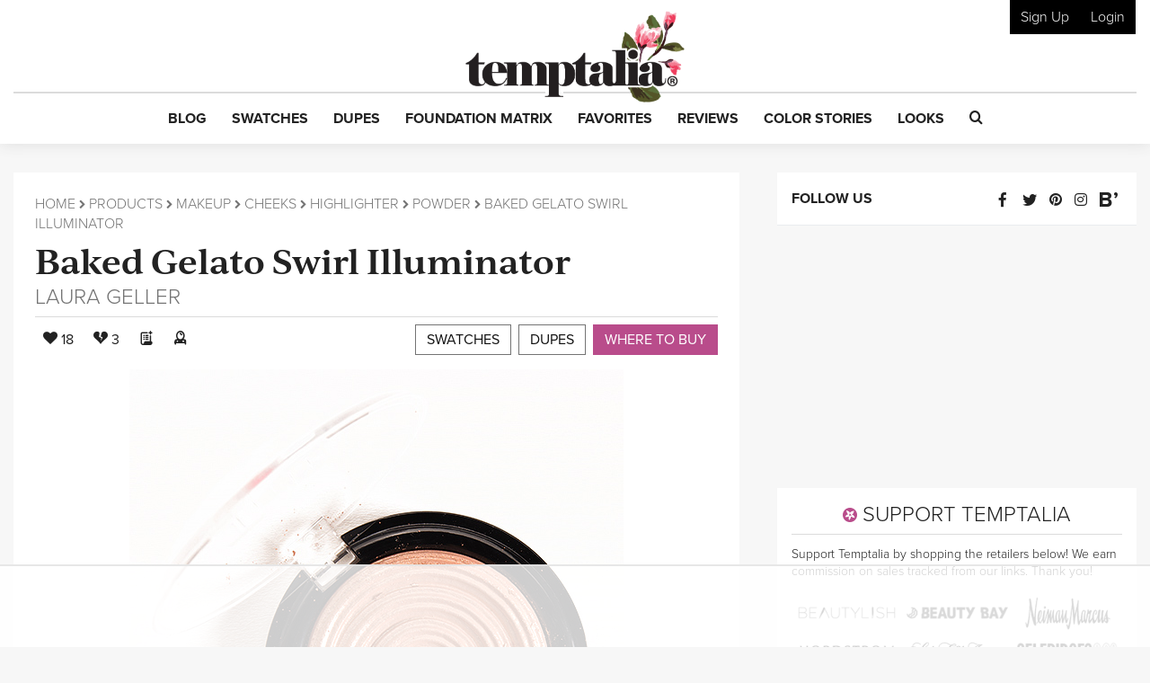

--- FILE ---
content_type: text/html; charset=utf-8
request_url: https://www.google.com/recaptcha/api2/anchor?ar=1&k=6LfaqZsUAAAAABnWqs0AwlfC8zjMvsq88ExteK9c&co=aHR0cHM6Ly93d3cudGVtcHRhbGlhLmNvbTo0NDM.&hl=en&v=PoyoqOPhxBO7pBk68S4YbpHZ&size=invisible&anchor-ms=20000&execute-ms=30000&cb=9jhq0o1yoohg
body_size: 48929
content:
<!DOCTYPE HTML><html dir="ltr" lang="en"><head><meta http-equiv="Content-Type" content="text/html; charset=UTF-8">
<meta http-equiv="X-UA-Compatible" content="IE=edge">
<title>reCAPTCHA</title>
<style type="text/css">
/* cyrillic-ext */
@font-face {
  font-family: 'Roboto';
  font-style: normal;
  font-weight: 400;
  font-stretch: 100%;
  src: url(//fonts.gstatic.com/s/roboto/v48/KFO7CnqEu92Fr1ME7kSn66aGLdTylUAMa3GUBHMdazTgWw.woff2) format('woff2');
  unicode-range: U+0460-052F, U+1C80-1C8A, U+20B4, U+2DE0-2DFF, U+A640-A69F, U+FE2E-FE2F;
}
/* cyrillic */
@font-face {
  font-family: 'Roboto';
  font-style: normal;
  font-weight: 400;
  font-stretch: 100%;
  src: url(//fonts.gstatic.com/s/roboto/v48/KFO7CnqEu92Fr1ME7kSn66aGLdTylUAMa3iUBHMdazTgWw.woff2) format('woff2');
  unicode-range: U+0301, U+0400-045F, U+0490-0491, U+04B0-04B1, U+2116;
}
/* greek-ext */
@font-face {
  font-family: 'Roboto';
  font-style: normal;
  font-weight: 400;
  font-stretch: 100%;
  src: url(//fonts.gstatic.com/s/roboto/v48/KFO7CnqEu92Fr1ME7kSn66aGLdTylUAMa3CUBHMdazTgWw.woff2) format('woff2');
  unicode-range: U+1F00-1FFF;
}
/* greek */
@font-face {
  font-family: 'Roboto';
  font-style: normal;
  font-weight: 400;
  font-stretch: 100%;
  src: url(//fonts.gstatic.com/s/roboto/v48/KFO7CnqEu92Fr1ME7kSn66aGLdTylUAMa3-UBHMdazTgWw.woff2) format('woff2');
  unicode-range: U+0370-0377, U+037A-037F, U+0384-038A, U+038C, U+038E-03A1, U+03A3-03FF;
}
/* math */
@font-face {
  font-family: 'Roboto';
  font-style: normal;
  font-weight: 400;
  font-stretch: 100%;
  src: url(//fonts.gstatic.com/s/roboto/v48/KFO7CnqEu92Fr1ME7kSn66aGLdTylUAMawCUBHMdazTgWw.woff2) format('woff2');
  unicode-range: U+0302-0303, U+0305, U+0307-0308, U+0310, U+0312, U+0315, U+031A, U+0326-0327, U+032C, U+032F-0330, U+0332-0333, U+0338, U+033A, U+0346, U+034D, U+0391-03A1, U+03A3-03A9, U+03B1-03C9, U+03D1, U+03D5-03D6, U+03F0-03F1, U+03F4-03F5, U+2016-2017, U+2034-2038, U+203C, U+2040, U+2043, U+2047, U+2050, U+2057, U+205F, U+2070-2071, U+2074-208E, U+2090-209C, U+20D0-20DC, U+20E1, U+20E5-20EF, U+2100-2112, U+2114-2115, U+2117-2121, U+2123-214F, U+2190, U+2192, U+2194-21AE, U+21B0-21E5, U+21F1-21F2, U+21F4-2211, U+2213-2214, U+2216-22FF, U+2308-230B, U+2310, U+2319, U+231C-2321, U+2336-237A, U+237C, U+2395, U+239B-23B7, U+23D0, U+23DC-23E1, U+2474-2475, U+25AF, U+25B3, U+25B7, U+25BD, U+25C1, U+25CA, U+25CC, U+25FB, U+266D-266F, U+27C0-27FF, U+2900-2AFF, U+2B0E-2B11, U+2B30-2B4C, U+2BFE, U+3030, U+FF5B, U+FF5D, U+1D400-1D7FF, U+1EE00-1EEFF;
}
/* symbols */
@font-face {
  font-family: 'Roboto';
  font-style: normal;
  font-weight: 400;
  font-stretch: 100%;
  src: url(//fonts.gstatic.com/s/roboto/v48/KFO7CnqEu92Fr1ME7kSn66aGLdTylUAMaxKUBHMdazTgWw.woff2) format('woff2');
  unicode-range: U+0001-000C, U+000E-001F, U+007F-009F, U+20DD-20E0, U+20E2-20E4, U+2150-218F, U+2190, U+2192, U+2194-2199, U+21AF, U+21E6-21F0, U+21F3, U+2218-2219, U+2299, U+22C4-22C6, U+2300-243F, U+2440-244A, U+2460-24FF, U+25A0-27BF, U+2800-28FF, U+2921-2922, U+2981, U+29BF, U+29EB, U+2B00-2BFF, U+4DC0-4DFF, U+FFF9-FFFB, U+10140-1018E, U+10190-1019C, U+101A0, U+101D0-101FD, U+102E0-102FB, U+10E60-10E7E, U+1D2C0-1D2D3, U+1D2E0-1D37F, U+1F000-1F0FF, U+1F100-1F1AD, U+1F1E6-1F1FF, U+1F30D-1F30F, U+1F315, U+1F31C, U+1F31E, U+1F320-1F32C, U+1F336, U+1F378, U+1F37D, U+1F382, U+1F393-1F39F, U+1F3A7-1F3A8, U+1F3AC-1F3AF, U+1F3C2, U+1F3C4-1F3C6, U+1F3CA-1F3CE, U+1F3D4-1F3E0, U+1F3ED, U+1F3F1-1F3F3, U+1F3F5-1F3F7, U+1F408, U+1F415, U+1F41F, U+1F426, U+1F43F, U+1F441-1F442, U+1F444, U+1F446-1F449, U+1F44C-1F44E, U+1F453, U+1F46A, U+1F47D, U+1F4A3, U+1F4B0, U+1F4B3, U+1F4B9, U+1F4BB, U+1F4BF, U+1F4C8-1F4CB, U+1F4D6, U+1F4DA, U+1F4DF, U+1F4E3-1F4E6, U+1F4EA-1F4ED, U+1F4F7, U+1F4F9-1F4FB, U+1F4FD-1F4FE, U+1F503, U+1F507-1F50B, U+1F50D, U+1F512-1F513, U+1F53E-1F54A, U+1F54F-1F5FA, U+1F610, U+1F650-1F67F, U+1F687, U+1F68D, U+1F691, U+1F694, U+1F698, U+1F6AD, U+1F6B2, U+1F6B9-1F6BA, U+1F6BC, U+1F6C6-1F6CF, U+1F6D3-1F6D7, U+1F6E0-1F6EA, U+1F6F0-1F6F3, U+1F6F7-1F6FC, U+1F700-1F7FF, U+1F800-1F80B, U+1F810-1F847, U+1F850-1F859, U+1F860-1F887, U+1F890-1F8AD, U+1F8B0-1F8BB, U+1F8C0-1F8C1, U+1F900-1F90B, U+1F93B, U+1F946, U+1F984, U+1F996, U+1F9E9, U+1FA00-1FA6F, U+1FA70-1FA7C, U+1FA80-1FA89, U+1FA8F-1FAC6, U+1FACE-1FADC, U+1FADF-1FAE9, U+1FAF0-1FAF8, U+1FB00-1FBFF;
}
/* vietnamese */
@font-face {
  font-family: 'Roboto';
  font-style: normal;
  font-weight: 400;
  font-stretch: 100%;
  src: url(//fonts.gstatic.com/s/roboto/v48/KFO7CnqEu92Fr1ME7kSn66aGLdTylUAMa3OUBHMdazTgWw.woff2) format('woff2');
  unicode-range: U+0102-0103, U+0110-0111, U+0128-0129, U+0168-0169, U+01A0-01A1, U+01AF-01B0, U+0300-0301, U+0303-0304, U+0308-0309, U+0323, U+0329, U+1EA0-1EF9, U+20AB;
}
/* latin-ext */
@font-face {
  font-family: 'Roboto';
  font-style: normal;
  font-weight: 400;
  font-stretch: 100%;
  src: url(//fonts.gstatic.com/s/roboto/v48/KFO7CnqEu92Fr1ME7kSn66aGLdTylUAMa3KUBHMdazTgWw.woff2) format('woff2');
  unicode-range: U+0100-02BA, U+02BD-02C5, U+02C7-02CC, U+02CE-02D7, U+02DD-02FF, U+0304, U+0308, U+0329, U+1D00-1DBF, U+1E00-1E9F, U+1EF2-1EFF, U+2020, U+20A0-20AB, U+20AD-20C0, U+2113, U+2C60-2C7F, U+A720-A7FF;
}
/* latin */
@font-face {
  font-family: 'Roboto';
  font-style: normal;
  font-weight: 400;
  font-stretch: 100%;
  src: url(//fonts.gstatic.com/s/roboto/v48/KFO7CnqEu92Fr1ME7kSn66aGLdTylUAMa3yUBHMdazQ.woff2) format('woff2');
  unicode-range: U+0000-00FF, U+0131, U+0152-0153, U+02BB-02BC, U+02C6, U+02DA, U+02DC, U+0304, U+0308, U+0329, U+2000-206F, U+20AC, U+2122, U+2191, U+2193, U+2212, U+2215, U+FEFF, U+FFFD;
}
/* cyrillic-ext */
@font-face {
  font-family: 'Roboto';
  font-style: normal;
  font-weight: 500;
  font-stretch: 100%;
  src: url(//fonts.gstatic.com/s/roboto/v48/KFO7CnqEu92Fr1ME7kSn66aGLdTylUAMa3GUBHMdazTgWw.woff2) format('woff2');
  unicode-range: U+0460-052F, U+1C80-1C8A, U+20B4, U+2DE0-2DFF, U+A640-A69F, U+FE2E-FE2F;
}
/* cyrillic */
@font-face {
  font-family: 'Roboto';
  font-style: normal;
  font-weight: 500;
  font-stretch: 100%;
  src: url(//fonts.gstatic.com/s/roboto/v48/KFO7CnqEu92Fr1ME7kSn66aGLdTylUAMa3iUBHMdazTgWw.woff2) format('woff2');
  unicode-range: U+0301, U+0400-045F, U+0490-0491, U+04B0-04B1, U+2116;
}
/* greek-ext */
@font-face {
  font-family: 'Roboto';
  font-style: normal;
  font-weight: 500;
  font-stretch: 100%;
  src: url(//fonts.gstatic.com/s/roboto/v48/KFO7CnqEu92Fr1ME7kSn66aGLdTylUAMa3CUBHMdazTgWw.woff2) format('woff2');
  unicode-range: U+1F00-1FFF;
}
/* greek */
@font-face {
  font-family: 'Roboto';
  font-style: normal;
  font-weight: 500;
  font-stretch: 100%;
  src: url(//fonts.gstatic.com/s/roboto/v48/KFO7CnqEu92Fr1ME7kSn66aGLdTylUAMa3-UBHMdazTgWw.woff2) format('woff2');
  unicode-range: U+0370-0377, U+037A-037F, U+0384-038A, U+038C, U+038E-03A1, U+03A3-03FF;
}
/* math */
@font-face {
  font-family: 'Roboto';
  font-style: normal;
  font-weight: 500;
  font-stretch: 100%;
  src: url(//fonts.gstatic.com/s/roboto/v48/KFO7CnqEu92Fr1ME7kSn66aGLdTylUAMawCUBHMdazTgWw.woff2) format('woff2');
  unicode-range: U+0302-0303, U+0305, U+0307-0308, U+0310, U+0312, U+0315, U+031A, U+0326-0327, U+032C, U+032F-0330, U+0332-0333, U+0338, U+033A, U+0346, U+034D, U+0391-03A1, U+03A3-03A9, U+03B1-03C9, U+03D1, U+03D5-03D6, U+03F0-03F1, U+03F4-03F5, U+2016-2017, U+2034-2038, U+203C, U+2040, U+2043, U+2047, U+2050, U+2057, U+205F, U+2070-2071, U+2074-208E, U+2090-209C, U+20D0-20DC, U+20E1, U+20E5-20EF, U+2100-2112, U+2114-2115, U+2117-2121, U+2123-214F, U+2190, U+2192, U+2194-21AE, U+21B0-21E5, U+21F1-21F2, U+21F4-2211, U+2213-2214, U+2216-22FF, U+2308-230B, U+2310, U+2319, U+231C-2321, U+2336-237A, U+237C, U+2395, U+239B-23B7, U+23D0, U+23DC-23E1, U+2474-2475, U+25AF, U+25B3, U+25B7, U+25BD, U+25C1, U+25CA, U+25CC, U+25FB, U+266D-266F, U+27C0-27FF, U+2900-2AFF, U+2B0E-2B11, U+2B30-2B4C, U+2BFE, U+3030, U+FF5B, U+FF5D, U+1D400-1D7FF, U+1EE00-1EEFF;
}
/* symbols */
@font-face {
  font-family: 'Roboto';
  font-style: normal;
  font-weight: 500;
  font-stretch: 100%;
  src: url(//fonts.gstatic.com/s/roboto/v48/KFO7CnqEu92Fr1ME7kSn66aGLdTylUAMaxKUBHMdazTgWw.woff2) format('woff2');
  unicode-range: U+0001-000C, U+000E-001F, U+007F-009F, U+20DD-20E0, U+20E2-20E4, U+2150-218F, U+2190, U+2192, U+2194-2199, U+21AF, U+21E6-21F0, U+21F3, U+2218-2219, U+2299, U+22C4-22C6, U+2300-243F, U+2440-244A, U+2460-24FF, U+25A0-27BF, U+2800-28FF, U+2921-2922, U+2981, U+29BF, U+29EB, U+2B00-2BFF, U+4DC0-4DFF, U+FFF9-FFFB, U+10140-1018E, U+10190-1019C, U+101A0, U+101D0-101FD, U+102E0-102FB, U+10E60-10E7E, U+1D2C0-1D2D3, U+1D2E0-1D37F, U+1F000-1F0FF, U+1F100-1F1AD, U+1F1E6-1F1FF, U+1F30D-1F30F, U+1F315, U+1F31C, U+1F31E, U+1F320-1F32C, U+1F336, U+1F378, U+1F37D, U+1F382, U+1F393-1F39F, U+1F3A7-1F3A8, U+1F3AC-1F3AF, U+1F3C2, U+1F3C4-1F3C6, U+1F3CA-1F3CE, U+1F3D4-1F3E0, U+1F3ED, U+1F3F1-1F3F3, U+1F3F5-1F3F7, U+1F408, U+1F415, U+1F41F, U+1F426, U+1F43F, U+1F441-1F442, U+1F444, U+1F446-1F449, U+1F44C-1F44E, U+1F453, U+1F46A, U+1F47D, U+1F4A3, U+1F4B0, U+1F4B3, U+1F4B9, U+1F4BB, U+1F4BF, U+1F4C8-1F4CB, U+1F4D6, U+1F4DA, U+1F4DF, U+1F4E3-1F4E6, U+1F4EA-1F4ED, U+1F4F7, U+1F4F9-1F4FB, U+1F4FD-1F4FE, U+1F503, U+1F507-1F50B, U+1F50D, U+1F512-1F513, U+1F53E-1F54A, U+1F54F-1F5FA, U+1F610, U+1F650-1F67F, U+1F687, U+1F68D, U+1F691, U+1F694, U+1F698, U+1F6AD, U+1F6B2, U+1F6B9-1F6BA, U+1F6BC, U+1F6C6-1F6CF, U+1F6D3-1F6D7, U+1F6E0-1F6EA, U+1F6F0-1F6F3, U+1F6F7-1F6FC, U+1F700-1F7FF, U+1F800-1F80B, U+1F810-1F847, U+1F850-1F859, U+1F860-1F887, U+1F890-1F8AD, U+1F8B0-1F8BB, U+1F8C0-1F8C1, U+1F900-1F90B, U+1F93B, U+1F946, U+1F984, U+1F996, U+1F9E9, U+1FA00-1FA6F, U+1FA70-1FA7C, U+1FA80-1FA89, U+1FA8F-1FAC6, U+1FACE-1FADC, U+1FADF-1FAE9, U+1FAF0-1FAF8, U+1FB00-1FBFF;
}
/* vietnamese */
@font-face {
  font-family: 'Roboto';
  font-style: normal;
  font-weight: 500;
  font-stretch: 100%;
  src: url(//fonts.gstatic.com/s/roboto/v48/KFO7CnqEu92Fr1ME7kSn66aGLdTylUAMa3OUBHMdazTgWw.woff2) format('woff2');
  unicode-range: U+0102-0103, U+0110-0111, U+0128-0129, U+0168-0169, U+01A0-01A1, U+01AF-01B0, U+0300-0301, U+0303-0304, U+0308-0309, U+0323, U+0329, U+1EA0-1EF9, U+20AB;
}
/* latin-ext */
@font-face {
  font-family: 'Roboto';
  font-style: normal;
  font-weight: 500;
  font-stretch: 100%;
  src: url(//fonts.gstatic.com/s/roboto/v48/KFO7CnqEu92Fr1ME7kSn66aGLdTylUAMa3KUBHMdazTgWw.woff2) format('woff2');
  unicode-range: U+0100-02BA, U+02BD-02C5, U+02C7-02CC, U+02CE-02D7, U+02DD-02FF, U+0304, U+0308, U+0329, U+1D00-1DBF, U+1E00-1E9F, U+1EF2-1EFF, U+2020, U+20A0-20AB, U+20AD-20C0, U+2113, U+2C60-2C7F, U+A720-A7FF;
}
/* latin */
@font-face {
  font-family: 'Roboto';
  font-style: normal;
  font-weight: 500;
  font-stretch: 100%;
  src: url(//fonts.gstatic.com/s/roboto/v48/KFO7CnqEu92Fr1ME7kSn66aGLdTylUAMa3yUBHMdazQ.woff2) format('woff2');
  unicode-range: U+0000-00FF, U+0131, U+0152-0153, U+02BB-02BC, U+02C6, U+02DA, U+02DC, U+0304, U+0308, U+0329, U+2000-206F, U+20AC, U+2122, U+2191, U+2193, U+2212, U+2215, U+FEFF, U+FFFD;
}
/* cyrillic-ext */
@font-face {
  font-family: 'Roboto';
  font-style: normal;
  font-weight: 900;
  font-stretch: 100%;
  src: url(//fonts.gstatic.com/s/roboto/v48/KFO7CnqEu92Fr1ME7kSn66aGLdTylUAMa3GUBHMdazTgWw.woff2) format('woff2');
  unicode-range: U+0460-052F, U+1C80-1C8A, U+20B4, U+2DE0-2DFF, U+A640-A69F, U+FE2E-FE2F;
}
/* cyrillic */
@font-face {
  font-family: 'Roboto';
  font-style: normal;
  font-weight: 900;
  font-stretch: 100%;
  src: url(//fonts.gstatic.com/s/roboto/v48/KFO7CnqEu92Fr1ME7kSn66aGLdTylUAMa3iUBHMdazTgWw.woff2) format('woff2');
  unicode-range: U+0301, U+0400-045F, U+0490-0491, U+04B0-04B1, U+2116;
}
/* greek-ext */
@font-face {
  font-family: 'Roboto';
  font-style: normal;
  font-weight: 900;
  font-stretch: 100%;
  src: url(//fonts.gstatic.com/s/roboto/v48/KFO7CnqEu92Fr1ME7kSn66aGLdTylUAMa3CUBHMdazTgWw.woff2) format('woff2');
  unicode-range: U+1F00-1FFF;
}
/* greek */
@font-face {
  font-family: 'Roboto';
  font-style: normal;
  font-weight: 900;
  font-stretch: 100%;
  src: url(//fonts.gstatic.com/s/roboto/v48/KFO7CnqEu92Fr1ME7kSn66aGLdTylUAMa3-UBHMdazTgWw.woff2) format('woff2');
  unicode-range: U+0370-0377, U+037A-037F, U+0384-038A, U+038C, U+038E-03A1, U+03A3-03FF;
}
/* math */
@font-face {
  font-family: 'Roboto';
  font-style: normal;
  font-weight: 900;
  font-stretch: 100%;
  src: url(//fonts.gstatic.com/s/roboto/v48/KFO7CnqEu92Fr1ME7kSn66aGLdTylUAMawCUBHMdazTgWw.woff2) format('woff2');
  unicode-range: U+0302-0303, U+0305, U+0307-0308, U+0310, U+0312, U+0315, U+031A, U+0326-0327, U+032C, U+032F-0330, U+0332-0333, U+0338, U+033A, U+0346, U+034D, U+0391-03A1, U+03A3-03A9, U+03B1-03C9, U+03D1, U+03D5-03D6, U+03F0-03F1, U+03F4-03F5, U+2016-2017, U+2034-2038, U+203C, U+2040, U+2043, U+2047, U+2050, U+2057, U+205F, U+2070-2071, U+2074-208E, U+2090-209C, U+20D0-20DC, U+20E1, U+20E5-20EF, U+2100-2112, U+2114-2115, U+2117-2121, U+2123-214F, U+2190, U+2192, U+2194-21AE, U+21B0-21E5, U+21F1-21F2, U+21F4-2211, U+2213-2214, U+2216-22FF, U+2308-230B, U+2310, U+2319, U+231C-2321, U+2336-237A, U+237C, U+2395, U+239B-23B7, U+23D0, U+23DC-23E1, U+2474-2475, U+25AF, U+25B3, U+25B7, U+25BD, U+25C1, U+25CA, U+25CC, U+25FB, U+266D-266F, U+27C0-27FF, U+2900-2AFF, U+2B0E-2B11, U+2B30-2B4C, U+2BFE, U+3030, U+FF5B, U+FF5D, U+1D400-1D7FF, U+1EE00-1EEFF;
}
/* symbols */
@font-face {
  font-family: 'Roboto';
  font-style: normal;
  font-weight: 900;
  font-stretch: 100%;
  src: url(//fonts.gstatic.com/s/roboto/v48/KFO7CnqEu92Fr1ME7kSn66aGLdTylUAMaxKUBHMdazTgWw.woff2) format('woff2');
  unicode-range: U+0001-000C, U+000E-001F, U+007F-009F, U+20DD-20E0, U+20E2-20E4, U+2150-218F, U+2190, U+2192, U+2194-2199, U+21AF, U+21E6-21F0, U+21F3, U+2218-2219, U+2299, U+22C4-22C6, U+2300-243F, U+2440-244A, U+2460-24FF, U+25A0-27BF, U+2800-28FF, U+2921-2922, U+2981, U+29BF, U+29EB, U+2B00-2BFF, U+4DC0-4DFF, U+FFF9-FFFB, U+10140-1018E, U+10190-1019C, U+101A0, U+101D0-101FD, U+102E0-102FB, U+10E60-10E7E, U+1D2C0-1D2D3, U+1D2E0-1D37F, U+1F000-1F0FF, U+1F100-1F1AD, U+1F1E6-1F1FF, U+1F30D-1F30F, U+1F315, U+1F31C, U+1F31E, U+1F320-1F32C, U+1F336, U+1F378, U+1F37D, U+1F382, U+1F393-1F39F, U+1F3A7-1F3A8, U+1F3AC-1F3AF, U+1F3C2, U+1F3C4-1F3C6, U+1F3CA-1F3CE, U+1F3D4-1F3E0, U+1F3ED, U+1F3F1-1F3F3, U+1F3F5-1F3F7, U+1F408, U+1F415, U+1F41F, U+1F426, U+1F43F, U+1F441-1F442, U+1F444, U+1F446-1F449, U+1F44C-1F44E, U+1F453, U+1F46A, U+1F47D, U+1F4A3, U+1F4B0, U+1F4B3, U+1F4B9, U+1F4BB, U+1F4BF, U+1F4C8-1F4CB, U+1F4D6, U+1F4DA, U+1F4DF, U+1F4E3-1F4E6, U+1F4EA-1F4ED, U+1F4F7, U+1F4F9-1F4FB, U+1F4FD-1F4FE, U+1F503, U+1F507-1F50B, U+1F50D, U+1F512-1F513, U+1F53E-1F54A, U+1F54F-1F5FA, U+1F610, U+1F650-1F67F, U+1F687, U+1F68D, U+1F691, U+1F694, U+1F698, U+1F6AD, U+1F6B2, U+1F6B9-1F6BA, U+1F6BC, U+1F6C6-1F6CF, U+1F6D3-1F6D7, U+1F6E0-1F6EA, U+1F6F0-1F6F3, U+1F6F7-1F6FC, U+1F700-1F7FF, U+1F800-1F80B, U+1F810-1F847, U+1F850-1F859, U+1F860-1F887, U+1F890-1F8AD, U+1F8B0-1F8BB, U+1F8C0-1F8C1, U+1F900-1F90B, U+1F93B, U+1F946, U+1F984, U+1F996, U+1F9E9, U+1FA00-1FA6F, U+1FA70-1FA7C, U+1FA80-1FA89, U+1FA8F-1FAC6, U+1FACE-1FADC, U+1FADF-1FAE9, U+1FAF0-1FAF8, U+1FB00-1FBFF;
}
/* vietnamese */
@font-face {
  font-family: 'Roboto';
  font-style: normal;
  font-weight: 900;
  font-stretch: 100%;
  src: url(//fonts.gstatic.com/s/roboto/v48/KFO7CnqEu92Fr1ME7kSn66aGLdTylUAMa3OUBHMdazTgWw.woff2) format('woff2');
  unicode-range: U+0102-0103, U+0110-0111, U+0128-0129, U+0168-0169, U+01A0-01A1, U+01AF-01B0, U+0300-0301, U+0303-0304, U+0308-0309, U+0323, U+0329, U+1EA0-1EF9, U+20AB;
}
/* latin-ext */
@font-face {
  font-family: 'Roboto';
  font-style: normal;
  font-weight: 900;
  font-stretch: 100%;
  src: url(//fonts.gstatic.com/s/roboto/v48/KFO7CnqEu92Fr1ME7kSn66aGLdTylUAMa3KUBHMdazTgWw.woff2) format('woff2');
  unicode-range: U+0100-02BA, U+02BD-02C5, U+02C7-02CC, U+02CE-02D7, U+02DD-02FF, U+0304, U+0308, U+0329, U+1D00-1DBF, U+1E00-1E9F, U+1EF2-1EFF, U+2020, U+20A0-20AB, U+20AD-20C0, U+2113, U+2C60-2C7F, U+A720-A7FF;
}
/* latin */
@font-face {
  font-family: 'Roboto';
  font-style: normal;
  font-weight: 900;
  font-stretch: 100%;
  src: url(//fonts.gstatic.com/s/roboto/v48/KFO7CnqEu92Fr1ME7kSn66aGLdTylUAMa3yUBHMdazQ.woff2) format('woff2');
  unicode-range: U+0000-00FF, U+0131, U+0152-0153, U+02BB-02BC, U+02C6, U+02DA, U+02DC, U+0304, U+0308, U+0329, U+2000-206F, U+20AC, U+2122, U+2191, U+2193, U+2212, U+2215, U+FEFF, U+FFFD;
}

</style>
<link rel="stylesheet" type="text/css" href="https://www.gstatic.com/recaptcha/releases/PoyoqOPhxBO7pBk68S4YbpHZ/styles__ltr.css">
<script nonce="kd_U3nJ5hBvwVEHI7v4DHA" type="text/javascript">window['__recaptcha_api'] = 'https://www.google.com/recaptcha/api2/';</script>
<script type="text/javascript" src="https://www.gstatic.com/recaptcha/releases/PoyoqOPhxBO7pBk68S4YbpHZ/recaptcha__en.js" nonce="kd_U3nJ5hBvwVEHI7v4DHA">
      
    </script></head>
<body><div id="rc-anchor-alert" class="rc-anchor-alert"></div>
<input type="hidden" id="recaptcha-token" value="[base64]">
<script type="text/javascript" nonce="kd_U3nJ5hBvwVEHI7v4DHA">
      recaptcha.anchor.Main.init("[\x22ainput\x22,[\x22bgdata\x22,\x22\x22,\[base64]/[base64]/[base64]/[base64]/[base64]/[base64]/[base64]/[base64]/[base64]/[base64]\\u003d\x22,\[base64]\\u003d\\u003d\x22,\x22w7bClSMIGSAjw6fDu3obw6thw5QrwrDCr8OKw6rCnwllw5QfAcKXIsO2asKGfsKsdnnCkQJPZh5cwpTCpMO3d8O+PBfDh8KVbcOmw6JNwrPCs3nCo8OdwoHCuhvCtMKKwrLDq17DiGbCsMO8w4DDj8KiBsOHGsK6w7htNMKrwpMUw6DCj8KWSMOBwrXDjE1/[base64]/IH4owqzDlQnCqcKGw5kRwrNhGkTCocOrbcO8RCgkMcOow5jCnkPDjkzCv8KnXcKpw6lCw4zCvigKw5McwqTDtMORcTMfw6dTTMKpNcO1PxBSw7LDpsOVYTJ4wqbCm1Amw614CMKwwrsGwrdAw58VOMKuw4gFw7wVQiR4ZMOtwoI/wpbCoE0TZmLDix1WwprDi8O1w6YMwpPCtlNXa8OyRsKiVU0mwoI/w43DhcOkD8O2woQZw6QYd8Kfw7cZTRxMIMKKJMKEw7DDpcOJAsOHTFHDqGpxPzMSUE1dwqvCocOBAcKSNcO7w6LDtzjCikvCjg5dwrVxw6bDnnEdMTByTsO0ajF+w5rCgE3Cr8Kjw4N+wo3Ci8KUw4/Ck8Kcw4ggwpnCpHJCw5nCjcKew4TCoMO6w5zDtSYHwr1ww5TDhMOzwpHDiU/[base64]/DhX3DmA7DqMKAUcOYC0kaw4LCp8KDwpYgMEVowr7DnFPCtMO0cMKhwrlASDjDijLCiXJTwo5/KAxvw5VDw7/Ds8K5DXTCvWrCs8OfajnCuD/DrcObwplnwoHDkMOQNWzDoEspPgDDhMK+wpLDicOvwrBifsOlY8K+wq9fWR0aR8OlwqQ/[base64]/CrsKpY8OtJBdZwoPCggQxYQk1wot/w77Cr8OMwq/[base64]/DmcOMw4xIJyvCsx0vwo9hwrlRGMKxwrbCix8tb8Opw6cowrDDuB3CisOmPMOmOMKJCQzDjxXCosKJw7TClkVzUsKJw67DlMOdOEXDtMOVw48DwoXDu8OZHMOWw4XCk8KjwqPCucOOw57CsMOPYcOcw6zDp1doIW/ChcK4w5fDpMOUCjsZMMKKY05lwpk1wqDDuMOSwqzCsXPCj0gRw7QpK8KwJcOnA8Kcwqc6wrXDp2U9wrpKw6jCp8OswrgYwpMYwo3DssKlGS8CwqswAcK6Z8KsSsOlSHfDiw8hCcOdwrjCkMK+w68AwrBbwo4jw489w6QSbgTDjlgJETzCuMKgwpJyI8ONw7kTwq/CpHXCiwUCworDqsOYwrV4w7o2JsKPw4lYLRB5QcKyC0/[base64]/DmUDDucKlwrTDlcKbwqZVwp7DoFnCgwvCo8KIw6VIckRHc3bCqH7CqhLCh8Kfwq7Dq8OBOMOYZsOMwr0pCcOIwqwBw4cmwpZAwoE5FsOhw6XDkSfChsKlNWFHJsKCw5fCpC1Kwr9DSsKOQMOycS3Cv3BnBnbCnhtKw6MceMKQDcKsw6jDsS/ChDXDv8KpWcOdwqzCnHnCrA/CtXPCtG5kAcKSwrnCm3ELwqNxw73ChEBHLnU3AwQBwp7Co2LDhcOcCijCksOofTNbwpcIwqtfwqFwworDrVAPwqHDrzfCusOLAmjChSYQwpbCihciIH/CrTsqTcOVaVvCrUkow5rDlsKPwpkfWEPCkEQONsKuCsKuwqvDmwvCvW/DlcO+B8KJw4DCgsOFw6h/FRrDnsKPbMKEw4JiBMODw708wpXCmcKuOMKIw5cnw64jJcO2bVfCocOSwpNXwpbCgsKsw6/DhcOTLxDDpsKrHBHCnX7CkU3CrMKBw74sQsONfGJpByJKGncTw7PCvgMGw4HCsELDgcOgwo06w4zCrWwzKR7DumtgF2vDoBgqw6wtLB/CmMOrwpHCmzFqw6pBwq/ChsKKw57CoTvCt8KVwr0jwo3DvMO4X8K/Mg8gwpsxF8KTIMKOTAZmaMKcwrfCgRfCgHpRw55pD8K0w7DDpsKHw50eGcOXw4/[base64]/[base64]/CmiXDgcKLwrUuWMKKWVjDty3DoMO+XsOWD3vDs1/[base64]/K1rDklc/XcOgEMKGwr5+YcOMwofCiEYwIFlbw6srwo3Cj8KJwpHCqcOlRShgd8Kkw7wOwqrCjlhFfcK1wqPCs8OhMRBeUsOAw4lHwo/CtsKcMEzCm2bCmMKYw41Ew7XDncKpccKOMy/Dl8OaHmvCl8Ocw6DChcKNw6lcw5fCl8KscsKBcsKiVHzDnMOwdMOpwpUFYT9Aw7zDh8ODIn4zBMOYw6AZwrvCoMOCIsOtw6sxw5wpXRYWw51xwqM+FxQdw4swwqvDgsKAwoLCp8K+E2DDuATDkcOEw7d7wrNJw50Awp88w6V/wr3DrcOWS8K3RcOsXmELwozDr8OZw5rCi8OkwrJWwp/CncK9YxAsEsK2fMOfO28JwoLDoMObAcOFWjQyw4XCqzDCvUVWAcKhCDFNw5rDmsKew6PDj1wowroGwrvCrkLCrAnClMOmwpvCuChbScKfwqLCrADChkERw54nwqfDjcOSUhZhw4Raw7HDkMO1woIVB1TCkMOaJMK7ccK2LEsGUQQaAcOMw5IIVxbCj8O/HsKgZsKAw6XCncOfwoQubcK4IMOHNUFVKMKvXMKgRcK5w4IrTMKmw7XDnMKgXnjDsgLDqsKuCsOGwr8Ew4XCi8O0w4rCjMOpEkfDv8K7GErDuMO1woLCksKfHl/Ch8KJK8O9w68uwqfCh8K9Tx3DulZ5fsK5wqHCrh3DpHNXcnrCsMORQE/[base64]/DkVnCrcODE8O5wpIKIVvCoMOVFsKAMsKLYMOFTsOSPMKgwrLCkQkrw5QMVGMdwqJpwoECDFMLLsKtF8K1w7fDvMK9cQvClAoSTjDDt0vCqA/Cn8OZecK5fBrDmyJzR8KjwrvDv8K5w4cwantiwqgcY3nCjGdxwrd7w7twwoDClHfDn8KVwqXDkELCpV9FwonDrsKcQcOpLkrDkMKpw4tqwr/[base64]/Cv8KNCD9zRT4CI8KIw7Rkw6NKJw7Dpk1Cw4vCkzxjwq/CvRfDvcOOfSdawoQWa205w4dNXMKLbcKqw4BmFsOSESrCrFZTMgbClcOQJMKaaX8zYAfDlcORGUrCnXDClyvDtlZ+w6XDmcODJ8Kvw5TDjsKyw4zChUF9w4LDqAzDlhbCrTtuw6I9w7rDiMONwpPDlsKYZMK8w53CgMO/wp7DuwFwcAzCncK5ZsOzwrx9fENHw717CFPDuMOdw7bDmsOLOFrCnCHDk2/[base64]/[base64]/CpjwgXVYGQjomw4liWcOow6jCgmbCh2fDvnl7CsOZeMOSwrrDrMOmBSDDpcKVQibDjMORBsOQMyE3IcOhwo3DrcKRwqXCoWTCrsOhE8KHw4fCrsK7ecKePcKIw6t2MVwdw4LCtHvCvMOffXbCjgnCtU9uw5zDlAISO8OewpbChV/CjyhZw6oXwqvCqUvCshzDjATDp8KQDcKvw55BYcOeJlXDucOFw4LDvG0RDcONwobDhU/CnmwdNsKXcyvCnsKWdl3CsjPDgsKmHsOrwrdZMS7CuzbCgjNDw7LDvnDDusOHwpwuPz5rRChKCisRdsOOwogjO0bDs8OLw5vDpMOmw4DDsW/[base64]/CqRhSw4p7NBIow74lXGTDujjCnsOFaxt8VcOKH8OjwqU7w6zCn8KRYSpFw4LCmXRSwqcZYsO9Ww96SgU9G8KAwpvDh8Olwq7Dj8O8w4NDwr4GejbDusKHNETCkjIdwqRmdsOfwpPCkcKDw7/DlcOyw48fwooAw6vDo8KIKsK6wpPDrlx4aXHCg8OZw5Nfw5klwqQzwrLCtWIVQBlLA0JNT8OzD8ODC8O9wobCt8KqN8Ocw49awrZ5w6kvAATCtjAFUAXDkUjCsMKJw7PCm3JQf8O2w6bCl8KLfMOow7fChnJlw7vCp30Gw5t/MMKpEHfCqnVQHcO7I8KUWcK3w7Ipw5omccO4w7rCg8ORU1PDt8KSw5jCg8Oiw7hDwp0KV08TwpTDqHocLcK7WsK0R8Oyw6MsfDbCjkNxH2FWwqnCiMKywq90T8KMcz5HIBkDYMOeSxYZEMONe8O+OVIafMKVw53Cg8O1wobDh8KYagvDncKiwrrChCw/w7RYwprDrB3DhGbDpcOSw43CnnQqcUMIwp17MDLDnyrCuU9vektNDcOpa8KHwrjDoWgwL0zCncKqwoLCmTDDvsKBwp/ClV5Uw6B/VsOwOgBWNcOmc8OZw6HCvlHClVg9JUnCusKSXktpTldEw4rDmcKLMsONw48gw6MOBVR5X8ObTsKuwrfDrsKkacKrwrMIwozDtTTCocOaw4bDqkI/w7oEwqbDhMKzMEojNMOGLMKCW8Ofwp1Sw78oEQvDtVsGaMKLwq8ww4/DqQrCqybDrBvCmsO/wpnCicOyQR0uNcOjw5fDoMOlw7PCj8OuCETCrkzDk8OfeMKcw5NdwqLCmsKFwqJaw7MCQ20hw4/CvsOoUcOgw51OwqLDh1nCukzCmMObw67DoMO8SsKjwrg4wpDCksO8wpJMw4TDpTTDgBbDrWA0wq7CnGbCkGNvSsKLSsO6w7Z/w7jDtMOIcsKQJl5bdMOMw7jDmMOPw5HCs8Kxw7PCmMOwEcKdRSLClgrClsOowrLCiMOTw6zCpsKxPsOvw4UGcGlWKF/[base64]/[base64]/w6rCrX9wOSl2eMKgw6TDtzhMw5BQOBLDuSPDscOjwqPCk0HDtGPCtcOMw5HDhcKHwpXDrSEmd8OEfsK3ERzDlQTDrkDDmcOeYSzDt1wWwqprwoPCusK9AQpGwr8+w6/[base64]/CgMKnwp8ww5vDqDXCu8O+wpfCgFTDlsO1wohXw53ClTJBw6wjXHbDusOFw7/DpQFPcMO4QMKBFDRCInrDo8KTw4LCkcKSwrMIwpfDscO+Fh0Kwp3CpETCr8KAwqwuCsKjworDtsKkKh3Di8KHRXTCsjwnwr3CuygFw4FWwqIsw5A7w5HDgsOKKcKiw6d6VjwEW8OYw75EwqIAWxwbPS/DsA/Cs011wp7DsXgtBmZhw61Fw67Dn8OPB8Kzw6/CkMKbAsOhN8Oowp0kw5HChAl4w51cwqhLEsOLw6jCuMOUZFfCgcOtwoUbEsO+wqPDjMKxV8ObwrBlZm/DhRgewo/Clx/Dm8OhIMODPQJiw7rChyMlw7diSsKODUzDqcO6w64gwoPCj8KFdsO+w5c0OcKFLcOhw7hMw4ZQw4XDssO5wqcewrfCjMODwo3CnsKZQMO8wrcGQ20RUcKnTyTCqDnClm/[base64]/DhQVnRMKATMKfIMKpw7MUYzEJJcKUcBDCs2RKVcKkwqdGMxs7wpTDjHbDqcK3cMOxwq/Dh17DscOtw7XCv0wBwoTCjE3DjMObw59zUMK1BcOJwqrCnWJNTcKrw6Q4AMO3w6xiwqB4DGZ3wqLCjMOfw7UdZcOPw77CuTJfFcOKw61xLcKIwqQIWsOFwoDDk3PDhMO1EcO1A1LCqBsfw5LCinnDnlwrw4dRQCRsVxZdw5RifABew4LDqCFwE8Ozb8K4DQF/FDrDm8KowrpnwqnDpkY8w7rCpjRTE8KKDMKQTE3CqkPDj8K1OcKrwqvDosO+L8KOTsK/GTAOw49Owp/[base64]/DjcKEJx/[base64]/DhsOIa8KEKMKBw5LCtsKXEm41w4jCkwILwpVrKsObWMKMw5/Du1jCocOnKsKBwo11ECTDtcOmwrtSw5dewr3CucOFc8OqXiNzH8Klw4vCp8KgwrAMSsKKw77DisK1GVVLUcOtw6kLw6R+NcOhwokTw4cRXsOMw4sEwo5gFMOWwqI3w63DrS3DswXCicKpw7ApwqnDkSPCiEdzS8Oqw7JtwoTCtsK7w5jCmGjDnsKDw6U/[base64]/Cq8K4W8Obwo3DuX4GBS3CnMKAw6TCmcOrPHR1XUhqMsKXwqzDssKDwqfCsAnCoCvDp8OHw7TDgVZBecKeXcOkRm1ZdsO7woY+w4EdaijCosObbjcJCMKWwpLDggN9wqk2EnM2G0jCtkDDk8KWw6bDqsK3OxnDr8O3wpHDgMKwbwtiIhrCrsO1YwTDsw0pwpFlw4BnC0/[base64]/CmynCiwzDtsKWdsOiwqjCscOzBi5aAVXCvxsUBRJlKMKSw7tywrU1ZVIbHsOuwrA/ccORwrpbZMOmw7UJw7nDkCHCkyJ+LsKiw4jCk8K/w4zDu8OAw4XDscK8w7DChsKZw4Zkw6NBKsOUR8K6w4xFw6LCiUd1OEsbDcOLFXhQW8KMFQLCtyFFeH4zwqXCucOKw6fCrMKPMcOuOMKkdGFew6kkwq/CoXhtZMKYcULDgGjCpMK0O3LCi8KiKMKVWjBcFMOJEMOffFLDnTNFwp08wpAFa8K8w4vDm8Kzw5nCvcOpw7QCwrRow7fCnHjDl8Orwp/CjwHCmMOcwo0vRcKhPwnCo8OpHcK/[base64]/CrMKXehMBDC00fzMAwoLDrsOFwrZ5w6/DkVDDmMO/CcKjNQ7Ds8KuScK4wqDCqiXDtMOaYcK+YWHChxrCt8OCNi/DhxXDg8KUCMKAbUZyaAN1Dk/CosK1wo8Wwpd0GyVFw6HDnMKPw4DDpcOtw4TCjHJ+F8OXIFrCg1N9wpzDg8OvaMKewqDCuCTCksKHwrp5QsKZwofDnMK6Ojo9NsKSw4vCrCQNY0A3w5TDssKbwpAeRR/[base64]/DlweXz8Ww7xqZy/[base64]/CnUvDrcO8w750w45bfV1sw6wWEn5UHsOfw5Qlw60Aw7VXwq7CucKVw7DDhCLDpS3DkMKjRnh7a1LCmcOuwqHCmArDkylQdgLDp8OsYcOcw6N6TMKiwq7DoMK2DMKQZcKdwp4Yw4Bsw6dpwoXChGbDlnkvSMK3w712wqwXMVxawoI/wq3Dg8KQw6vDkWdbYcKew6HCsG1TwrjDlsObbMOPa1XCqXLDkgjCjsKlV0LDpsOYbsOZw6RnXxMuRAvDpsOLaBvDuHxhBRtcGVLClyvDk8KNBsOhBMKKUmXDnmrCjR7Djm8cwr81RcKVdcOVwrTDjWwUcCvCuMKubnJDw7NzwqYEw7Y+WnElwrw9AWzCvCzDsH5Wwp/Dp8OTw4caw5rCqMO4OVESXsOCKsOYw6V/[base64]/DsXPCosKbw5lwPMOUwp/DsMOyDcOyw6/Do8OQwpdWwrfDk8OKfiYEw6fDlnoeQwfCh8OZFcOBKAsoesKXMcKaZUcWw6chGxrCvU7DtxfCpcKGHcKFMsK3wp9tflA0w6hRKMKzVlYrDm/CncOOwrEMF34Kw7oewrjCgWHDlsO6woXDimY9dicxbGA1w7dowrAGw6gHB8OyZsOjWsKKd3wsMifCl14UacOqXk89woXCry5Zwq/DhGvCg2vDnMKxw6jCl8OjAcOjY8KaNXPDnVLCusOSw63DksOiYwnCpcOBScK4wojDtgbDq8KiE8KUEFF4fwciVsKiwqrCsw3CqcOzJMOFw6jCrjDDjMOSwp0bwph3w7cLPMKcJiTCt8Kbw7zCl8Olw4Afw68DHB3CsiIYRMONw7bCnGPDgMOOTsO/ccKEw7p2w7vDmQrDnEtTZsKDacO+I2lZHcK0d8OYwp0aNMOdUHfDjMKAw4vDm8KQbW/DnUESV8KeGkTDrcOew4gHw5Q5IjAcTMK5PcKsw4fCjsOnw5LCucOZw7nCjHzDmMKcw79THz/[base64]/[base64]/KsOjTMKqwp15BMKSU8KOw7gnwp/DjQhOwpIDH8OcwrvDnsOGZcOVe8OufR/[base64]/wqwowqZgwrPCvH8Ww787w7AJOSlKwqjCtVtHTcOdw6BYw6o0w6NfS8KEw4nDlsKNw5ovKcOVfRDDuxfDocOMwp/[base64]/T8KmwqHDiMK6w6rDh8KUBsK8Bj/DusK6ew5YCcOWRD3DocKBTMOOOCpfFcOULSsKwrTDiRIKd8K9w5wCw7LDgcKPwovCl8KWw4TCplvCrVjCiMOzB3YGSQA4wozCiWLDvm3CijPChMKfw5kQwoQKw4J+cHMUUBPCrB4FwpsXwoJww5TDgW/DswXDt8KUNFFUw7LDkMOww77CqCnCnsKUd8KRw7dowr8EXAxUXMKWw6jDh8OVwoXCnMKwGsO7alfCuStBw7rClsK/MsOswrdtwoQcGsOKw5hYVVDDo8KvwpUYa8KFNx/CtcO3dRIyMV4hTmrCmENgLGDDvcKfLGB2fMOndsKxw6HCgkbDgsOIw6U7w6nCnDTChcKFCmLCp8ORRsOTKXnDnUDDu25nwrpOw7ZAwp/[base64]/w4LDqmzDt8KIw7pHU8KOwo3DjGjCqFrDkcOkwpApUAE7w7sDwrU5KsOmIcOxwoXCrEDCpT7Cm8K5Zg9CV8KpwoDCisO5wprDpcKDKBgKQgzDpXLDrsO5ZUwXYcKBe8O8w7vDvsKIbcOBw6AxSMKqwo99DsOhw7/DgSR4w7HDssOBVsK7w7hvwqtUw7nDhsOUa8KPw5Ecw7nDgcKLVEnDkghpw7jCicKCYQ/CsWXCvsK6f8KzJFHDhsOVYcO9BlEWwoArTsKFMWETwr89TSIuwoYewrJiKcKpX8O6w6xEQkPDuFTCuTwowr/[base64]/SFfDr8K+w5LChnDDrMOPwqwTw4shChXCpFMmVX/CoHfDvsK6BcOfC8Kzw4PCuMOywrZdHsOnwpZwT0TCu8KkFSvCgCRcIW7DsMOGw5XDjMORwqQ4wrTCscKGw5Fyw45/w4sRw7PCmiJVw6UQwo0tw6AER8KVbsKNdMKUw5g6FcKEwqdiTcObw7AUw4lvwpEAw5zCssONLcOqw4rCgg40wo57w4M/[base64]/CojPDncO3MMKhwrfDoDrDvsK1wrPCjXJ3L8KECMKCw4DDk2XCrcK5QcK1w5rCjcO/DF1cw5bCpH3DqgjDnlBiGcOdU2pLF8Kfw7XCgcKOSWjCpyLDlAbCjcKcw6dxwrEaTMOEw6jDmMOJw7YvwrpFXsOSIHB1wrJwX27DuMO7eMONw5jClkIoEgXDig7CssOOw5/[base64]/[base64]/DkWXCq8KWw6saTcKHLmQRw6bCo0XDvBPDusKmecO6wqrDuDk4S3jCnzXDmnjClydUei/DhMOvwo8Iw6/[base64]/[base64]/[base64]/[base64]/CpsOGam8Tw6HDj2vCnA3CsWIKbAwTSiYFwqXChcOzwr0Rw7LCjsKcbVfDqMKORwnCrEPDhyzCoRlTw6I/w4nCiAxxw6rCoBpGFX/Cjg8ca2XDt0Yhw47Ds8OvFMOOwq7Cm8KwMcKuDMK2w7tnw6d1wq3CmBjChhQdwq7CsAxJwpzDtSzDj8OGEcO9eFFiAsO6DhIqwqbCvsO+w41dQcKsekrCtBvDkHPCtMKPEkx0SsOkw6fCqQLCpcKgw7XDmWVGbWHCk8Oyw5zClMOuwr/CmxFAwqnDtsOwwqlVw7wqw4MSHFEmw6bDhcKPBTDCpMO/WG3CnG/DpMOWFEZFwoYCwrFhw4djw5XDlR4Sw5IdD8O+w68vw6PDlSxYeMO7wrfDjcOjPsOKVghzdHxEUC7CiMK8ccO3CsO8w4Aua8OoHMO0f8KfEMKNwpPCpB7DgBUvZwfCs8K4bD7Dn8OJw4rCg8OcAinDjsOtUBNcXQ3Ds2pDw7TCksKtbcKGAMOSw7/DolrCim1Xw4XCusKxZh7Dul4ocRvClEgjXj4NZ3fCgHR8wrMKwo0XXVYCwot4bcK6W8OXBcOswp3Ck8O1wonComjCtwpPw5AJw6kSKSLDhgjCpUo2H8Oiw75yCVbCusOoSsK+AMKORcKPNsO4w77DgGrCt1TDv2F0L8KZecKDGcOnw4p4CyFww5BHZWF8BcOUTAg/FsOSYHELw57CgzM0YRFtMcO5wrlGSGXCk8O1NsKHwq/DvhlVccOpw7pkaMK/P0VNw4FHMRbDmcO4QcOcwp7DtA7DvjMrw4RJXsK0w6/CjldkAMOFwrZxVMOSwrgIwrTClsK6KHrCqsKwexzCsRYxwrAWUsK1UMOjJMKvwokWw6vCsiIKw7M3w54bw7kowoBiWMKXE2R7wq5PwqdSKAjCgsO2w7XCjxZZw6RWXsKkw5/Du8Opehtyw7jChm/CogTDlMKHSx8awrfCgmI8w6LCqxlzek/DlcO9wrwbwpnCr8KPwoYrwqwHHcKTw7rCsVHCvMOewq7CvMO5wpduw6EqDxHDshZfwo5Mw4phKlvCuz4rEsOVEBc7Tn/DmsKQw6TDoH/[base64]/DtMO/[base64]/wr/DvFbCkcOlN8OKwq/DnsOpw7IHwoEYw6YaKBHClsOlIMKcM8KUW2DDr3LDisK3w5HDm3Ifw4pfw7jDgcOOwp5jw6vCkMObQsKndcKXOcKJaFXDnXVVwqPDn0NReQTCu8OUWEEZEMOrNsKww41UQWnDvcK9IMOVXBzDlx/Cp8KZw57CtkhMwrw+wrFHw4fCogPClsKCTUs/w7ERwojDpsOFw7fCocOuw60swqbDqMKrw7XDocKQw6TDqELCgVpOBShgw7bDncO/wq4+XmBPb0fDqn44BcKfwoRhw6DDsMObwrXDq8Oxwr1Bw41cU8O9wo9cwpRnZ8Ocw4/Dm2XCvMKBw5/DisKRTcOWdsOVw4h3OMOWAcORXXfDksKZw7fDmGvCqMOUwqE/[base64]/Dl8K6JlgSACphGA3DhcO2w7rCssOWwp/[base64]/UcOoOMKfwqzCmMKhwpTDmzhCw6fCmMKlGMKgVcKGW8KsPkPCt27DssOgPMOjPBAiwq5gwp7CoWXCukMhH8K6MEbCmXQjwpkuEWTDujjCjXfCkGLDjsOuw5/DqcOJwqLCgQzDklfDisOhwqR0YMOrw4Zow5fDqBBTwpwJDRjDpAfCm8KVwr12U0DCgQPDo8K2d0TDhgcWAk0CwrZbOsODw6fDvcOIRMKKQhgeeVsdwpBGwqXCsMOHCQVic8KswrhMw4F7aFMnPX3Dr8K3QiArVCPCncOaw7jDmETDuMOgehxDJg/[base64]/[base64]/[base64]/MMKzYUAaw4cqw5JJw71swrh1wrrDqA/DhsOPdcK1w5hgwpbDoMKZWMOSw4LDkj0hFCDDhWzDncK/K8OzCcOcIGoWw4Ecw77DtHI6wqfDoGlDY8ORTULDrMOddMO7TUFgE8Otw4gWw74dw7zDrRzDnl59w6YoJnzCjMO7wpLDi8KDwoA5Rn8aw4FMwo/DusOdw6wGwrV5wqzCskJow7Yywo5Hw58QwpNlwqbCh8KYIETCh2Z9wpR5aAwRwoXCnsORJcK1KUDDh8KPZMKUwpzDmsOJNMKPw4rCmcOmwpdlw4UTGsKhw5MPwqwABmljY2ouHsKSYlvDg8K8bsOkM8Kdw6tWw4hxSxoQYMONwpXCjyAcesKLw7vCrsKew7/DhD0BwozCk1VVwqcXw5kcw5LDq8OswpYHa8KyMXAzSl3Cs39zw5F4BVguw6DDicKXw4zCnkwnw57Du8OALjrCg8OjwqbDosOdwovDqlHDsMKGR8OPMsK6wozCsMKhw6XCkcKrw4zCjsKTwq9CYRcsw5XDlV7CpQVKb8KuUcK8wpnCp8O/w4cowoXCjsKCw4YccSpNUHJfwrgJw67Ds8OARMKoQArCn8KhwofDhsKBBMOdRsOMMMKwZsKuSDXDpxrCix7DixfCssKdLjTDqnbDksOyw58twp/Dmy9awq7CqsO/T8KdJH1ITxcPw4B9a8Kpw7nDlGdzdsKNw5oPw5siV1TCgV5MV15mBTXCiyYVXhHChgzDjWwfw7LCl19Xw67CncKsS1MawrXCgMKcw79LwrR4w7JdCsO/wqHCqS3CmnzCo3sdwrDDkGbClMKwwp8aw7ocR8K9wrvCgcOFwodmw4AEw53DrkvCkgZEWTfCjcODw6LCn8KbFMONw6HDulrDt8ObRsK5MncJw5rCrcOUH1EIbcKGRAoWwq8Qwq8JwoU3W8O0CkvDscKHw6MyYsKvbTtcw584wr/CjzhWW8OQMlPDq8KpL1/Dj8OKMkRLwoUXw4omUcKPw67CnsOzKsO7WQkBwq/[base64]/VV3CgCnCnMKHNsOXIiEIwpnDtMOcwqjCvGh0JcOcKMOCwrnCmG/DoBnDrmvCiRLDhDE8JMKkMldeOw48wrpbf8OOw4t/[base64]/wr7DmsKqDDsCwqrDjMKJw5vCs0jDu1kSPG11BsOzWsOgdMOKIcKqwqARwrHCssOwL8K7Yy7DkzYYwp03UcKywq/DvMKVwodzwrZzJVrCq1XCkzzCvEHCpSMVwqgFITUzYV16wo0OVMKSw43Ds0fCscOkLUHDhzPCrDzCnUhlSUIhHw4sw6lcV8K9dsOAw71VblPDt8OXw7/[base64]/[base64]/CgcOmHsOOwo/CocOIwpxzwql0eX/CvcOPGTxUwrDDiw/CvHzDu1MXPSpNwqnDll0hMUzDuVfDgsOiXzBaw4pADgdhUMOfVcK4PlfCm17Di8Ouw6Q+woVbKnt3w6Qew6HCuBrDrz8fBcORFn8nwqxrYMKFK8Oaw6jCq2tPwrBKw6XCikjCnFzDjcOGM3/[base64]/dxkawoRVwocoVH7DlkrDgjHDvMOFw7wJP8O7fWpJwpYaXMKULgYlwpvCt8KcwrvDg8K3w5koXcO8wp7Djh/DlcOhdcOCCh3DocO+YDzCosKiw6ZdwqrCkMO3wr4JMTLCu8KHTxkYw7rCigBsw4/DlVp1YnR0w5NXw695asO8WEfDnE/DqcOBwrvClB5jwqvDj8Ksw5bCnMOULcOMHzfDj8K0wr/CnMOew6tRwrrChgY/dEpRwobDo8KhKhw6C8Kvw6FFdmLDsMOjDx/[base64]/CsWE+ND3DhsKoV8KZw7IUw5/DhlDDnHUXw6HDpljCscOMYnIwGxBqZFrDkV1NwrHDr0XCrMOgw4zDhjzDtsOcZsKlwq7ChMKWOsOvDznCrHdxe8OTH0rDpcOQEMKnP8K9wpzCscOIwolTw4fCgBXDhTRNWihKd0LDr0vDjcOzX8OCw4vCvsKjw7/[base64]/cnLDrsOnQcOpNsOewoJcKsKLe3M1w7fDg0jCiyokw7cTVSpIw7dFwqfDok7DpDY7DBZDw7vDocORw44gwpkaa8Kkwr86w4zCk8Ozw73DvRbDhcOdw6/CpEpRCT7Ct8O/w5RAcsOtw59Aw67CuTVtw6t1b3B5EMOvwqRIwoLCn8Klw5FsV8KsPsOJWcOwJjZjw7QNw53CtMOPw6jCs27Cvl1AQF81w5jCsRgTwqV/FsKHwqJWY8ONKzd3Z3gJSsK6w6DCpAkJAMKxwqt/WMO6EsKbwpLDvyc1w7fCmsKGwpRyw71KW8KYwoLCtVfCpsOTwpLCicKNfsKaDQzDnzXDnWLDtcKzwo/CjsOew4dIw7hqw4/DrWjClMOewrTCjw/DkcKxBkM/wp0Nw7JrUMKHwokScsOJw4fDiijDsljDjS96w4Zqwo/CvwvDlMKKU8O0woLCvcKzw4YeHQvDij18woB7wpBBw5tcw6RzLMKqHQfCgMOjw4bCssKUcWVQwqB+RiwEw6rDhmLCgF4UTsObJnbDiFLClMKxwr7DthYNw6DCvMKFwql3Z8K/wqXCnTDDpGbCny0QwqnCrl3Ds29XBcOlGsOow4jDmSXCnSDDocKhw7wuw5pJLMOAw7Agwq8bbsKcwpYkLcO0CUVBQsKlXMODBl1kw7kxw6XCqMOkwoQ4wrzCrG7Ctl9Ud0/[base64]/Du8Kqw4ELUQd/w6YYw43Dt8OlwotLwr7CkgUBwoLDncOYOAQqwoppwrQrw4IEwpl1NMK+w5tKW04JRhTCm2NHB1Uqw43ClxpLVUvDkQfCuMK8IMKxElDCmXUsPMKPwpLDsilLwqTCvBfCnMOUDsKVFnYDWcKowrpIw6VAZMKrAcK3JXXCrsK/ZTUiwrjChj9iIsOewqvCnsOtw5bCtcKhw4JUw5oywp9Qw6Vsw5fCukVowol0KDbCs8O1XMONwrpEw7jDpz5Dw5tPw5HDs1/[base64]/DmMKWXMKWcSzDglBLeSDDr8KoWEFvP8OuLlvCsMKbCMKgJlDDkG1Nw5HDvsOBEcOrwr7ClA7CrsKMd1LDimsCw6U6wq9Dwpl8VcOMWEUNDmUXwpxYdS/Dk8KTHMOBwqvDm8Oow4ROOnDCiGzDkQR+fBvCsMKdCMKEwrg0W8KcN8KBa8K/[base64]/ZjDCmcKwEwpKdyAYB8KbecK4BzciOcKTwqfDv3BKwqYuDUfDiTZDw67CqVrDlMKGNEQmw5zCsUJ/wqLCiRRcTVnDhCnCgRjDq8OwwqjDksOlalHDlSfDrMOnHClvw4TChn1+w6k5VMKaGMOsWDRywoRfVsKDFS43w6sjwqXDocKUH8O6WznCpBbCuWjDqC7DucOhw6nCpcO9wpplBcO7PjR7SHcPOiHCqEHDgw3Ch17DiVBUBsK0MMKawrXCozfCp2TDr8K/FBDDsMKHCMOpwrLDgsKHesOmO8Kow64HGX0qw4XDtnfCr8Knw5jCsD3CpWDClXJ2w7/Cs8OdwrY7QsORw7fCqT3DqMOXED7CqcKMwqYUByRDPcO2Dkpuw4NTW8O8wojCgMKoD8KGw4jDosK8wprCugxDwqRswqgBw7jCgsOccm/DnnrClMK1NwMDw5lhwolva8K2AERlw4fCgsKYwqgjDzYzRcKlRsKmS8KAZCFpw7tGw7hfZsKrY8O8e8OMecOPw7F0w5LDscKAw73CrUY5MsOXw7k3w7bClsKOwpA5wrhrN1ZjfcKrw7IVw7khVi7DkUzDv8OtFyvDisOVwpDCij/DmR5xfjNeAUvCgWnCssKufwZ6wozDrsK/Cic6PMOsB30owpBMw7lxJcOLw7rCgjwSwpQ9FQXCsjvDgcOTw4pXD8OCTMOhwp4bZBfDscKOwoHDnsKaw6PCvMOudD3CscOaJsKlw5URRVlNejvCjcKRw5rDvsKEwpjDrQRXBHF9XQ/CpcK5YMOEcsO7w5vDu8OZwqlPWcKYTcK7w4nDiMOlwo/Chyg1NMKSMj9HJcKVw480OMKbVsKwwoLDrsKmFmVHLFjDiMOXV8KgSEc5XVjDsMOQGzxcNmpLwppOw4VbNsOMwqEbw6PCtAt3NH3CusKjwoUXwrsEBw4Uw5bDjMKcGMKiZDDCicODw4zCucKsw43DvsKewp/DsgjDu8KdwroZwoLCgsOgD3bCgnhKeMKzw4nCr8OVwqdfwpxBXcKmw5hrR8KlXcKgwp3CvSwhwo3CmMKBWMKcw5hwIXM8wqxBw4/DvMOdw7TCszjCjsOaX0fDisOCwrbCrxkNw5RAwqtdVMKUw7gXwrvCp1osQScdwoDDnFvCp1kFwpIOwqDDhMK1MMKIwr0nw6ludcOPw6Bswr0twp/DoFPClcOQw7FiFjpBwppvAyXDlWLDlntjKB9Jw5tXO0RWwosfAsO4csKBwovDtnXDlcK8wp7Dn8OQwpJwaCHCimlvwoEsFsO0wrzCmElTBE7Ch8KVIcOMLBUJw6bCskrDp2dCwqBkw5zCmMOYbTdMD2h/VMKIQMKCfsKww6nCpcO5w4kTwrEbDnnCosOkeXUEworCtcKtCAh2Q8KcLUHDs2guwp08HsOnwqYlwqVhZ3RTDUUiw5sJLcKgw5fDpychQznChcKBQUfCusOiw4hNNQxsM03CiUrCr8KWw4/[base64]/w7DCv15EOcKqYQ7Dj8ORfsOTe8KCw7AdwpovwqjCkcKxwp/CpMKVwpwBwrHClsOqw63DiGjDvEJVAiBuRDREw7pVJsO6wpJ3wqbDlCQcDHPDkH0Lw7g5wohkw67ChTHChHIAw6/Cv3kZwr3DnCTDsmBGwrN7w6sDw6lNX3PCusKJecOowofCh8Kbwq1VwrdmXgskfQZ3Vn/CqgQTQcOqwqvCphU4Q1rDhywkQMKGw6zDncKZZMOKw6R6w7R+w4bCkiI7wpd2Kw41YydNbMOGKMOaw7N0wo3DhMOswoNzCsO9w71dUsKtw40JLn1ew6lnwqLDvsORDsKdwoPDmcO+wr3CjMOxQhwiNQfDkjN2F8KOwq/DpiXClD/DkgXDqMO1wqkmfDrDrGLCq8KjXMOOwoBswrIUwqfCucOjw5gwewHDk0wbUixfwpDDm8OhGcOfwrHCoSQTwoURBX3DuMOjRcOCG8KpYMKBw53CuHBJw4rCnsKpwrpzwozDuk/DisOiM8OawqJ7wqjDixvCm1hlXBHCncKSw59OTB/[base64]/Dv8OIwpXCiR3ChSLCjsODCFjCksO+B3bDucKkw7o4wp/CiBJbwr7Cv1XDnTTCncO+w6TDkSgAwr/Dp8KSwovDg3TDuMKFw7nDg8KTXcKOOAEzMMOaS1BfbWxlw6tvw7HDuRzCh2XDvcOrDgjDgRbCisOiIsKiwpXCnsORw7cOw7TDiErDtz0TWzoUw6/DlUPDkcOrw4fDrcKTXMO9wqQgKgMRwqgoJBhBVQsKF8OoIknCp8KEaAxdwpETw5fDhcK2aMK8dijCoWhqw6ENcWjCllpABMOyw63CkzbCtmcmQsKqflV6wonCnD9dw78bEcOvwoTDkcK3P8OjwpnDhFTDpW8Dw5RnwrrCl8Otwrc/QcKgw57DpcOUw5VpLsO2CcO5HQLCp2TCo8ObwqM2TcKJKMKJw4d0d8OCwoPDl0Euw4PCi3zDmSRFMXp7w40jRsK6wqLDuw/DmsO8w5TDvwgCWMOgTcKiSVHDuyXCnT83ADzDjFF/bsOZUVHDgcOSwo8PSUrCqDnDkXPCgcKvB8KoHcOWw43Ct8OSw7sbUGk2w63CncOAdcOjdUl6w4s3w5/[base64]/DklTCuQE3ScKfOyx4w4pqwpTDqcO0w6LDtMKxVRpuw6jCugpmw4wEbGJYEhbDlgHCiFjCu8OVwokWw6vDgMO7w55qBDECbMO6wrXCsBbDqCLCl8ObOMKuwqPCoFbCgsOuBsKnw4wSHDYDOcOjwrZJIzrCqsOpLsKw\x22],null,[\x22conf\x22,null,\x226LfaqZsUAAAAABnWqs0AwlfC8zjMvsq88ExteK9c\x22,0,null,null,null,1,[21,125,63,73,95,87,41,43,42,83,102,105,109,121],[1017145,739],0,null,null,null,null,0,null,0,null,700,1,null,0,\[base64]/76lBhmnigkZhAoZnOKMAhk\\u003d\x22,0,0,null,null,1,null,0,0,null,null,null,0],\x22https://www.temptalia.com:443\x22,null,[3,1,1],null,null,null,1,3600,[\x22https://www.google.com/intl/en/policies/privacy/\x22,\x22https://www.google.com/intl/en/policies/terms/\x22],\x22NJMZKLKdpNhH8akd1XRetsNJl2cJ/m0SVEm7LS9dJmM\\u003d\x22,1,0,null,1,1768656530497,0,0,[220,201],null,[249,148],\x22RC-BWhHnqJB8IZtyA\x22,null,null,null,null,null,\x220dAFcWeA4vsCQo4T7QTNJOhk1rUcf0tl2bh4dZd-0Niwdjf3iWLARvysNXCIidG_7iUYxbqM6YOTXt-gCijvYBk9ZtmEJwMqh_ng\x22,1768739330482]");
    </script></body></html>

--- FILE ---
content_type: text/html
request_url: https://api.intentiq.com/profiles_engine/ProfilesEngineServlet?at=39&mi=10&dpi=936734067&pt=17&dpn=1&iiqidtype=2&iiqpcid=99c359aa-baa1-40ec-9b4f-8dc5bddbf56e&iiqpciddate=1768652933058&pcid=9994dd02-0d10-4ab2-ac73-b30278ce6bb9&idtype=3&gdpr=0&japs=false&jaesc=0&jafc=0&jaensc=0&jsver=0.33&testGroup=A&source=pbjs&ABTestingConfigurationSource=group&abtg=A&vrref=https%3A%2F%2Fwww.temptalia.com
body_size: 54
content:
{"abPercentage":97,"adt":1,"ct":2,"isOptedOut":false,"data":{"eids":[]},"dbsaved":"false","ls":true,"cttl":86400000,"abTestUuid":"g_86e056b7-122e-40e0-b451-9fe27aadbee6","tc":9,"sid":-373156806}

--- FILE ---
content_type: text/html; charset=utf-8
request_url: https://www.google.com/recaptcha/api2/aframe
body_size: -287
content:
<!DOCTYPE HTML><html><head><meta http-equiv="content-type" content="text/html; charset=UTF-8"></head><body><script nonce="HQrLJG61OQqMZsNdf0Z7zw">/** Anti-fraud and anti-abuse applications only. See google.com/recaptcha */ try{var clients={'sodar':'https://pagead2.googlesyndication.com/pagead/sodar?'};window.addEventListener("message",function(a){try{if(a.source===window.parent){var b=JSON.parse(a.data);var c=clients[b['id']];if(c){var d=document.createElement('img');d.src=c+b['params']+'&rc='+(localStorage.getItem("rc::a")?sessionStorage.getItem("rc::b"):"");window.document.body.appendChild(d);sessionStorage.setItem("rc::e",parseInt(sessionStorage.getItem("rc::e")||0)+1);localStorage.setItem("rc::h",'1768652947548');}}}catch(b){}});window.parent.postMessage("_grecaptcha_ready", "*");}catch(b){}</script></body></html>

--- FILE ---
content_type: text/plain
request_url: https://rtb.openx.net/openrtbb/prebidjs
body_size: -221
content:
{"id":"60797531-bcb3-4f1d-a120-00186556a6a3","nbr":0}

--- FILE ---
content_type: text/plain
request_url: https://rtb.openx.net/openrtbb/prebidjs
body_size: -221
content:
{"id":"585762b8-0e07-4b1a-9b13-eec05fd26524","nbr":0}

--- FILE ---
content_type: text/plain
request_url: https://rtb.openx.net/openrtbb/prebidjs
body_size: -83
content:
{"id":"2821b188-a867-4baf-b22f-a917380daa6f","nbr":0}

--- FILE ---
content_type: text/plain
request_url: https://rtb.openx.net/openrtbb/prebidjs
body_size: -221
content:
{"id":"dd9d0829-b392-4a48-b5ce-384cd48f4440","nbr":0}

--- FILE ---
content_type: text/plain
request_url: https://rtb.openx.net/openrtbb/prebidjs
body_size: -221
content:
{"id":"cac3145d-edd9-4760-a7fb-73472f03f70e","nbr":0}

--- FILE ---
content_type: text/plain
request_url: https://rtb.openx.net/openrtbb/prebidjs
body_size: -221
content:
{"id":"633307f4-d46c-4343-a8b8-fee2f346abfb","nbr":0}

--- FILE ---
content_type: text/plain
request_url: https://rtb.openx.net/openrtbb/prebidjs
body_size: -221
content:
{"id":"0828793a-718d-4fe6-b2c8-addc9ac1735a","nbr":0}

--- FILE ---
content_type: text/plain
request_url: https://rtb.openx.net/openrtbb/prebidjs
body_size: -221
content:
{"id":"dc1a95a6-7ffe-4aeb-be3b-9a3cfbcee981","nbr":0}

--- FILE ---
content_type: text/plain; charset=UTF-8
request_url: https://at.teads.tv/fpc?analytics_tag_id=PUB_17002&tfpvi=&gdpr_consent=&gdpr_status=22&gdpr_reason=220&ccpa_consent=&sv=prebid-v1
body_size: 56
content:
Njk4ZGE0ZjktNTdiNy00MjdhLThhOTgtYWUwMjA3YWJkMDk4IzItMg==

--- FILE ---
content_type: text/plain
request_url: https://rtb.openx.net/openrtbb/prebidjs
body_size: -221
content:
{"id":"54d9d87c-0d97-4b5a-924d-51c245016243","nbr":0}

--- FILE ---
content_type: text/plain
request_url: https://rtb.openx.net/openrtbb/prebidjs
body_size: -221
content:
{"id":"4d74cd8b-e4fc-4e1e-9fee-8ee53e633fed","nbr":0}

--- FILE ---
content_type: text/plain; charset=utf-8
request_url: https://ads.adthrive.com/http-api/cv2
body_size: 8711
content:
{"om":["00xbjwwl","012nnesp","04lkvrhz","06htwlxm","0av741zl","0b0m8l4f","0fs6e2ri","0hly8ynw","0l51bbpm","0pycs8g7","0r6m6t7w","0sm4lr19","0vzb260h","0wcqomxw","1","1011_302_56233468","1011_302_56233478","1011_302_56233481","1011_302_56233486","1011_302_56233491","1011_302_56233497","1011_302_56273321","1011_302_56273331","1011_302_56273333","1011_302_56273337","1011_302_56862044","1011_302_56862051","1011_302_56862330","1011_302_56862481","1011_302_56982226","1011_302_56982266","1011_302_56982296","1011_302_56982421","1011_302_57035135","1028_8728253","10310289136970_462615155","10310289136970_462615644","10310289136970_462615833","10310289136970_462792722","10310289136970_462792978","10310289136970_491345701","10310289136970_559920770","10310289136970_559920874","10310289136970_593674671","10310289136970_686690145","10339421-5836009-0","10339426-5836008-0","1043_409_216596","10ua7afe","110_576857699833602496","11142692","11509227","11560071","11633433","11896988","11999803","12010080","12010084","12010088","12123650","12142259","12151247","124682_609","124684_152","124843_8","124848_7","124853_7","12850756","13mvd7kb","1453468","14xoyqyz","1606221","1610326728","1611092","17_23391194","17_24766959","17_24767229","17_24767534","17k5v2f6","1891/84813","1891/84814","19298r1igh7","19r1igh7","1blhmack","1bmp02l7","1kpjxj5u","1ktgrre1","1m7ow47i","1zp8pjcw","1zuc5d3f","1zx7wzcw","201500252","201500253","201500255","201500257","201839500","202430_200_EAAYACog7t9UKc5iyzOXBU.xMcbVRrAuHeIU5IyS9qdlP9IeJGUyBMfW1N0_","202430_200_EAAYACogIm3jX30jHExW.LZiMVanc.j-uV7dHZ7rh4K3PRdSnOAyBBuRK60_","202d4qe7","205mlbis","206_549410","2132:45291933","2132:45327626","2132:45999652","2132:46038648","2179:588837179414603875","2179:594033992319641821","2249:553781220","2249:553781913","2249:567996566","2249:581439030","2249:647637518","2249:650628025","2249:650650503","2249:655776682","2249:657213025","2249:677340715","2249:679898610","2249:686849949","2249:691925891","2249:694710256","2249:703330140","226226131","226226132","2307:0av741zl","2307:0b0m8l4f","2307:0fs6e2ri","2307:0hly8ynw","2307:0is68vil","2307:19r1igh7","2307:31yw6nyu","2307:3o9hdib5","2307:43igrvcm","2307:53eajszx","2307:64x7dtvi","2307:74scwdnj","2307:85x2bab9","2307:8orkh93v","2307:9g0s2gns","2307:9jse9oga","2307:9nex8xyd","2307:9r15vock","2307:a2uqytjp","2307:a566o9hb","2307:ai51bqq6","2307:bj4kmsd6","2307:cbg18jr6","2307:cv2huqwc","2307:dif1fgsg","2307:ekv63n6v","2307:enjhwz1z","2307:g749lgab","2307:ge4000vb","2307:hf9ak5dg","2307:ikl4zu8e","2307:kx5rgl0a","2307:lp37a2wq","2307:mfsmf6ch","2307:mh2a3cu2","2307:o4v8lu9d","2307:ppn03peq","2307:qd3irxde","2307:rifj41it","2307:rnvjtx7r","2307:t4zab46q","2307:t7jqyl3m","2307:tty470r7","2307:u7p1kjgp","2307:urut9okb","2307:v2iumrdh","2307:v8cahio3","2307:w15c67ad","2307:wt0wmo2s","2307:z58lye3x","2307:zw6jpag6","2319_66419_12500354","2409_15064_70_85445175","2409_15064_70_85445179","2409_15064_70_85445183","2409_15064_70_85445193","2409_15064_70_85808977","2409_15064_70_85808987","2409_15064_70_85808988","2409_15064_70_85809016","2409_25495_176_CR52092920","2409_25495_176_CR52092921","2409_25495_176_CR52092954","2409_25495_176_CR52092956","2409_25495_176_CR52092957","2409_25495_176_CR52092958","2409_25495_176_CR52092959","2409_25495_176_CR52150651","2409_25495_176_CR52153849","2409_25495_176_CR52175340","2409_25495_176_CR52178314","2409_25495_176_CR52178315","2409_25495_176_CR52178316","2409_25495_176_CR52186411","2409_25495_176_CR52188001","242697002","244435194","245841736","245842006","24598434","24602716","246638579","24694809","24732878","25048615","25048618","25048620","25_13mvd7kb","25_4zai8e8t","25_53v6aquw","25_6bfbb9is","25_6ye5i5mb","25_87z6cimm","25_8b5u826e","25_ctfvpw6w","25_hueqprai","25_m2n177jy","25_op9gtamy","25_oz31jrd0","25_pz8lwofu","25_sgaw7i5o","25_sqmqxvaf","25_ti0s3bz3","25_utberk8n","25_x716iscu","25_yi6qlg3p","25_ztlksnbe","25_zwzjgvpw","262592","2662_199916_T26221583","2662_200562_8166427","2662_200562_8168520","2662_200562_8168539","2662_200562_8172720","2662_200562_8172741","2662_200562_8182931","2662_200562_8182933","2662_200562_T26343991","2676:80072847","2676:84578122","2711_64_11999803","2715_9888_262592","2715_9888_551337","2760:176_CR52092920","2760:176_CR52092921","2760:176_CR52150651","2760:176_CR52153848","2760:176_CR52153849","2760:176_CR52186411","2760:176_CR52188001","2760:176_CR52190519","27s3hbtl","28925636","28933536","28u7c6ez","29414696","29414711","29414845","2974:8168519","2974:8168537","2974:8168581","2974:8172728","2974:8172741","2974:8182933","29_696964702","2jjp1phz","2kbya8ki","2tAlke8JLD8Img5YutVv","2v4qwpp9","2wgqelaj","2y5a5qhb","308_125204_11","31qdo7ks","32735354","32975686","3335_133884_702675170","3335_25247_700109379","3335_25247_700109389","3335_25247_700109391","33603859","33604490","33604871","33605403","33627671","3490:CR52092920","3490:CR52092921","3490:CR52092923","3490:CR52092956","3490:CR52178314","3490:CR52178316","3490:CR52212686","34eys5wu","34tgtmqk","3646_185414_8687255","3658_136236_9jse9oga","3658_155735_0pycs8g7","3658_15761_T26365763","3658_15936_43igrvcm","3658_203382_T26226078","3658_211122_rmenh8cz","3658_249690_t7jqyl3m","3658_253373_19r1igh7","3658_253373_sk4ge5lf","3658_608642_0fs6e2ri","3658_89843_9g0s2gns","36_46_11063302","3702_139777_24765466","3702_139777_24765477","3702_139777_24765483","3702_139777_24765527","3702_139777_24765529","381513943572","3822:23149016","39350186","39364467","3LMBEkP-wis","3a19xks2","3b4h1yyx","3eygb4a4","3g7svtxa","3k7yez81","3mzmxshy","3o6augn1","3o9hdib5","3v2n6fcp","3ws6ppdq","4083IP31KS13kodabuilt_22ab0","409_216322","409_216324","409_216326","409_216362","409_216364","409_216366","409_216384","409_216386","409_216388","409_216396","409_216398","409_216402","409_216406","409_216416","409_216422","409_216482","409_216506","409_220149","409_220333","409_220336","409_220359","409_223589","409_223599","409_225978","409_225982","409_225983","409_225987","409_225988","409_225990","409_225992","409_226312","409_226314","409_226321","409_226322","409_226324","409_226326","409_226327","409_226332","409_226336","409_226337","409_226342","409_226346","409_226351","409_226352","409_226361","409_226364","409_226374","409_227223","409_227224","409_227226","409_227227","409_227235","409_227240","409_228054","409_228055","409_228065","409_228070","409_228084","409_228110","409_228348","409_228351","409_228354","409_228358","409_228362","409_228363","409_228367","409_228373","409_228381","409_228385","409_230721","409_230726","409_230727","409_230728","409_231797","409_235268","42604842","43130058","43163373","43163413","4383dadc-53a8-4c01-b9a4-afee18d782da","43919974","43919984","43919985","43igrvcm","44023623","44629254","458901553568","462712260","4642109_46_12142259","47700648","47745534","47839462","481703827","485027845327","48739102","48739106","48877306","49039749","49064328","49065887","49176617","49190409","4941614","4aqwokyz","4f298k9nxse","4fk9nxse","4qxmmgd2","4tgls8cg","4yevyu88","4zai8e8t","501_76_54849761-3e17-44c3-b668-808315323fd3","507312421","51372397","514819301","516_70_86861995","521_425_203499","521_425_203500","521_425_203501","521_425_203504","521_425_203505","521_425_203508","521_425_203509","521_425_203515","521_425_203518","521_425_203529","521_425_203535","521_425_203536","521_425_203542","521_425_203632","521_425_203633","521_425_203635","521_425_203662","521_425_203671","521_425_203675","521_425_203692","521_425_203693","521_425_203695","521_425_203698","521_425_203700","521_425_203702","521_425_203706","521_425_203714","521_425_203728","521_425_203729","521_425_203730","521_425_203731","521_425_203732","521_425_203733","521_425_203742","521_425_203863","521_425_203864","521_425_203870","521_425_203871","521_425_203874","521_425_203877","521_425_203880","521_425_203885","521_425_203890","521_425_203892","521_425_203893","521_425_203897","521_425_203908","521_425_203909","521_425_203918","521_425_203921","521_425_203928","521_425_203929","521_425_203932","521_425_203934","521_425_203939","521_425_203940","521_425_203943","521_425_203945","521_425_203946","521_425_203950","521_425_203952","521_425_203956","521_425_203957","521_425_203959","521_425_203967","521_425_203969","521_425_203970","521_425_203976","521_425_203981","521_425_203982","52321815","5316_139700_0156cb47-e633-4761-a0c6-0a21f4e0cf6d","5316_139700_09c5e2a6-47a5-417d-bb3b-2b2fb7fccd1e","5316_139700_1675b5c3-9cf4-4e21-bb81-41e0f19608c2","5316_139700_16d52f38-95b7-429d-a887-fab1209423bb","5316_139700_21be1e8e-afd9-448a-b27e-bafba92b49b3","5316_139700_24bb9d5d-487a-4688-874e-6e8caa5997a5","5316_139700_25804250-d0ee-4994-aba5-12c4113cd644","5316_139700_4589264e-39c7-4b8f-ba35-5bd3dd2b4e3a","5316_139700_4d1cd346-a76c-4afb-b622-5399a9f93e76","5316_139700_5546ab88-a7c9-405b-87de-64d5abc08339","5316_139700_5be498a5-7cd7-4663-a645-375644e33f4f","5316_139700_63c5fb7e-c3fd-435f-bb64-7deef02c3d50","5316_139700_6aefc6d3-264a-439b-b013-75aa5c48e883","5316_139700_6c959581-703e-4900-a4be-657acf4c3182","5316_139700_709d6e02-fb43-40a3-8dee-a3bf34a71e58","5316_139700_70a96d16-dcff-4424-8552-7b604766cb80","5316_139700_72add4e5-77ac-450e-a737-601ca216e99a","5316_139700_76cc1210-8fb0-4395-b272-aa369e25ed01","5316_139700_7ffcb809-64ae-49c7-8224-e96d7c029938","5316_139700_86ba33fe-6ccb-43c3-a706-7d59181d021c","5316_139700_87802704-bd5f-4076-a40b-71f359b6d7bf","5316_139700_8f247a38-d651-4925-9883-c24f9c9285c0","5316_139700_90aab27a-4370-4a9f-a14a-99d421f43bcf","5316_139700_a9f4da76-1a6b-41a6-af56-a1aff4fa8399","5316_139700_ae41c18c-a00c-4440-80fa-2038ea8b78cb","5316_139700_af6bd248-efcd-483e-b6e6-148c4b7b9c8a","5316_139700_b75721a2-2930-4afc-b672-f685619af91e","5316_139700_b801ca60-9d5a-4262-8563-b7f8aef0484d","5316_139700_bd0b86af-29f5-418b-9bb4-3aa99ec783bd","5316_139700_bfa332f1-8275-48ab-9ef5-92af780be670","5316_139700_cbda64c5-11d0-46f9-8941-2ca24d2911d8","5316_139700_cd438f6c-2c42-400f-9186-9e0019209194","5316_139700_cebab8a3-849f-4c71-9204-2195b7691600","5316_139700_d1a8183a-ff72-4a02-b603-603a608ad8c4","5316_139700_d1c1eb88-602b-4215-8262-8c798c294115","5316_139700_da382d17-5fc6-46d4-ace5-a7f951a06f08","5316_139700_dbe064b4-5704-43ff-a71f-ce501164947a","5316_139700_dcb3e802-4a6b-4f1a-9225-5aaee19caaea","5316_139700_de0a26f2-c9e8-45e5-9ac3-efb5f9064703","5316_139700_e3299175-652d-4539-b65f-7e468b378aea","5316_139700_e3bec6f0-d5db-47c8-9c47-71e32e0abd19","5316_139700_e57da5d6-bc41-40d9-9688-87a11ae6ec85","5316_139700_e819ddf5-bee1-40e6-8ba9-a6bd57650000","5316_139700_ed348a34-02ad-403e-b9e0-10d36c592a09","5316_139700_f25505d6-4485-417c-9d44-52bb05004df5","5316_139700_f3c12291-f8d3-4d25-943d-01e8c782c5d7","5316_139700_f7be6964-9ad4-40ba-a38a-55794e229d11","5316_139700_fd97502e-2b85-4f6c-8c91-717ddf767abc","53v6aquw","542854698","54456582","54539649","549423","54tt2h8n","5510:cymho2zs","5510:ouycdkmq","5510:quk7w53j","5510:wxo15y0k","55110218","55167461","55178669","55221385","553781814","5563_66529_OADD2.1316115555006003_1IJZSHRZK43DPWP","5563_66529_OADD2.1327110671253373_1CW0YAYVGIF381Y","5563_66529_OADD2.8246380819226_1KXCJ3GFKTWMPXG5MN","5563_66529_OAIP.104c050e6928e9b8c130fc4a2b7ed0ac","5563_66529_OAIP.1cd8b15a2f57d0e4cf9d32f27c7b46df","5563_66529_OAIP.4d6d464aff0c47f3610f6841bcebd7f0","5563_66529_OAIP.9fe96f79334fc85c7f4f0d4e3e948900","5563_66529_OAIP.dac0f5601c2f645e695649dab551ee11","55726194","55763524","557_409_216366","557_409_216396","557_409_216486","557_409_216606","557_409_220139","557_409_220149","557_409_220159","557_409_220173","557_409_220332","557_409_220333","557_409_220336","557_409_220338","557_409_220343","557_409_220344","557_409_220353","557_409_220354","557_409_220358","557_409_220364","557_409_223589","557_409_223593","557_409_223599","557_409_225988","557_409_228054","557_409_228055","557_409_228064","557_409_228065","557_409_228077","557_409_228087","557_409_228105","557_409_228348","557_409_228349","557_409_228354","557_409_228363","557_409_228370","557_409_230729","557_409_230731","557_409_235268","557_409_235548","558_93_4fk9nxse","558_93_9g0s2gns","558_93_cv2huqwc","558_93_jr169syq","558_93_wxo15y0k","558_93_x716iscu","558_93_ztlksnbe","55965333","56071098","560_74_18236270","560_74_18236330","5626560653","56341213","5648:Banner_cat3__pkg__bat_0_mat_0_20250620_6kJxD","56635908","56635955","56648250","566561477","56824595","593674671","59664236","59751535","59751572","59873208","59873223","59873227","5dd5limo","5eduqghr","5ia3jbdy","5iujftaz","5mh8a4a2","5xj5jpgy","600618969","60618585","60798056","609577512","60f5a06w","61085224","61102880","61210719","61524915","61526215","616794222","61823068","618576351","618876699","618980679","61900466","619089559","61916211","61916223","61916225","61916229","61932920","61932925","61932933","61932957","62019681","62019933","62187798","6226505231","6226505239","6250_66552_1035080836","6250_66552_943382804","6250_66552_T26310990","6250_66552_T26312015","627227759","627290883","627301267","627309156","627309159","627506494","627506665","628013471","628013474","628015148","628086965","628153053","628153173","628222860","628223277","628360582","628444259","628444349","628444433","628444439","628456310","628456382","628456391","628622163","628622172","628622178","628622241","628622244","628622250","628683371","628687043","628687157","628687460","628687463","628803013","628841673","629007394","629009180","629167998","629168001","629168010","629168565","629171196","629171202","629255550","629350437","62946743","629488423","62978299","62981075","630137823","6365_61796_729220897126","6365_61796_742174851279","6365_61796_785361576712","6365_61796_785452881089","645291104","648104664","648104695","651637446","651637459","651637461","6547_67916_DV0cUKwSyJwK8ATIPTzf","6547_67916_FqIfSfXkaJnWrRBRk7ch","670_9916_462792722","670_9916_462792978","670_9916_491345701","673375558002","679568322","680_99480_464327579","680_99480_685191118","680_99480_700109377","680_99480_700109379","680_99480_700109389","680_99480_700109391","680_99480_700109393","680_99480_700109399","682706254","683692339","683738706","684137347","684493019","688070999","688078501","689225977","694912939","695233031","695879875","696314600","696332890","697525780","697525781","697893112","698637300","699109671","699183155","699812344","699812857","699813340","699824707","6bfbb9is","6lmy2lg0","6p9v1joo","6rbncy53","6yyccobr","700109379","700109383","700109389","700109393","700109399","701275734","701276081","701329615","702397981","702423494","702759138","702759441","702759555","702759712","702878837","703930636","704248998","706276991","70_82133858","70_82133859","70_83443027","70_83443036","70_83443038","70_83443042","70_83443045","70_83443056","70_83447236","70_83447254","70_83447631","70_85444701","70_85444747","70_85444959","70_85472786","70_85472806","70_85473592","70_85943183","70_85943187","70_85943197","70_85943199","70_85954259","70_85954280","70_86109605","70_86735969","70_86735971","720334107512","721268822817","730465715401","7414_121891_6205231","74243_74_18268075","74243_74_18298350","74_462792722","74_462792978","74_491345701","781185152811","782689149822","78827816","794di3me","7cmeqmw8","7o4w91vc","7xb3th35","80070376","80070391","80070418","80072818","80ec5mhd","81103148","81103153","81103161","81103168","81103184","8152859","8152879","8154360","8154365","8166427","8168539","8172728","8172734","8172741","82133854","82286818","82286845","82286850","82ubdyhk","8341_230731_579199547309811353","8341_230731_587183202622605216","8341_230731_591283456202345442","83443027","83443036","83443045","83447657","84578111","84578122","84578143","84578144","8520092","85444531","85444694","85445183","85445193","85473586","85480685","85480774","85540796","85808977","85809016","85809022","85809046","85943194","85943195","85943196","85943197","85943199","85943319","85954450","85x2bab9","86112923","86470620","86470621","86470635","86470656","86509222","86509226","86509229","86509230","8b5u826e","8fdfc014","8orkh93v","8vv4rx9p","8w4klwi4","9057/0328842c8f1d017570ede5c97267f40d","9057/1ed2e1a3f7522e9d5b4d247b57ab0c7c","9057/211d1f0fa71d1a58cabee51f2180e38f","90_12850756","91950566","91950606","91950609","91950634","9309343","93_daw00eve","97_8152859","9g0s2gns","9j298se9oga","9jse9oga","9l06fx6u","9nex8xyd","9r15vock","9r29815vock","9rqgwgyb","9rvsrrn1","9s4tjemt","a0oxacu8","a129bad7-b8a0-4db3-a24c-b16d26e199af","a1vt6lsg","a2uqytjp","a4nw4c6t","a566o9hb","ah70hdon","ai51bqq6","auyahd87","b3sqze11","b7cfc7ca-2d97-4f25-b614-35c99a570c3e","bahmlw90","be4hm1i2","bj2984kmsd6","bj4kmsd6","bmp4lbzm","bn278v80","bq2986a9zvt","bu0fzuks","byle7ryp","c1hsjx06","c25t9p0u","c2d7ypnt","cbg18jr6","cd29840m5wq","cjdrzael","cr-1oplzoysu9vd","cr-1oplzoysuatj","cr-1oplzoysubwe","cr-5ov3ku6tubwe","cr-6ovjht2euatj","cr-6ovjht2eubwe","cr-6ovjht2eubxe","cr-96xuyi0uu8rm","cr-96xuyi3su8rm","cr-97y25lzsubqk","cr-98txxk4yu8rm","cr-98xywk4vu8rm","cr-9hxzbqc08jrgv2","cr-Bitc7n_p9iw__vat__49i_k_6v6_h_jce2vj5h_I4lo9gokm","cr-Bitc7n_p9iw__vat__49i_k_6v6_h_jce2vj5h_ZUFnU4yjl","cr-Bitc7n_p9iw__vat__49i_k_6v6_h_jce2vj5h_zKxG6djrj","cr-aaqt0j8vubwj","cr-aav1zg0qubwj","cr-aav1zg0uubwj","cr-aav1zg1rubwj","cr-aav22g2tubwj","cr-aawz2m3vubwj","cr-aawz2m4wubwj","cr-aawz3f0wubwj","cr-aawz3f1rubwj","cr-aawz3f1yubwj","cr-aawz3f2subwj","cr-aawz3f2tubwj","cr-aawz3f3xubwj","cr-bai9pzp9u9vd","cr-bai9pzp9ubwe","cr-eevz5d0ty7tmu","cr-etupep94u9vd","cr-etupep94ubxe","cr-f6puwm2w27tf1","cr-f6puwm2x27tf1","cr-f6puwm2yu7tf1","cr-g7wv3h0qvft","cr-g7xv5h7qvft","cr-ghun4f53u9vd","cr-ghun4f53uatj","cr-ghun4f53ubwe","cr-ghun4f53ubxe","cr-jyx0gh8iubwe","cr-kz4ol95lu9vd","cr-kz4ol95lubwe","cr-lg354l2uvergv2","cr-sk1vaer4u9vd","cr-sk1vaer4ubwe","cr-tmr0ohinuatj","cr-wvy9pnlnubxe","ctfvpw6w","cv2huqwc","cymho2zs","czt3qxxp","d86ebvqg","d8ijy7f2","da298w00eve","daw00eve","dif1fgsg","dmoplxrm","duxvs448","e2c76his","eb9vjo1r","ekv63n6v","emhpbido","extremereach_creative_76559239","f0u03q6w","f85ra698","fcn2zae1","fdjuanhs","fdujxvyb","fgrpby3o","fjp0ceax","fmbxvfw0","fmmrtnw7","g4iapksj","g749lgab","g88ob0qg","gb15fest","ge4000vb","gvs0yrv5","gzkcyuj6","h4x8d2p8","h828fwf4","hf9ak5dg","hf9btnbz","hgrz3ggo","hniwwmo2","hueqprai","hx1ws29n","hzonbdnu","i90isgt0","ic7fhmq6","ikl4zu8e","j5j8jiab","j6rba5gh","jczkyd04","jd035jgw","jf0p7mje","jr169syq","k37d20v0","kbo6pt5l","kc625orn","kecbwzbd","kgfwtasx","kk5768bd","klqiditz","ksrdc5dk","kx5rgl0a","ky0y4b7y","kz8629zd","l1keero7","l4k37g7y","lc1wx7d6","lc408s2k","ldv3iy6n","lp37a2wq","ls74a5wb","lz23iixx","m00a5urx","m2n177jy","mh2a3cu2","min949in","mtsc0nih","mud07se0","mwdyi6u5","mwnvongn","mwwkdj9h","n3egwnq7","nfucnkws","ni42112n85bbg","nrlkfmof","nrs1hc5n","o2s05iig","ofoon6ir","op9gtamy","ot91zbhz","ouycdkmq","oz31jrd0","ozdii3rw","p7176b0m","pefxr7k2","pf6t8s9t","pi2986u4hm4","poc1p809","pvollulp","pz8lwofu","q0eDVM5+m0CR7ZqJ2kxA+A==","q9plh3qd","qhywzxbg","qqvgscdx","qrenqmcq","quk7w53j","r3298co354x","r3co354x","r9y7hwmp","rBRHUYXAz2H6JBkL01x5","ralux098","rh63nttv","ri85joo4","riaslz7g","rmenh8cz","rnvjtx7r","rrlikvt1","runvvh7o","rxj4b6nw","s4s41bit","s5fkxzb8","s5gryn6u","sgaw7i5o","sgd7bqgu","sk4ge5lf","sl8m2i0l","t2dlmwva","t34l2d9w","t7jqyl3m","ti0s3bz3","tsa21krj","tsf8xzNEHyI","u2x4z0j8","u3i8n6ef","u7p1kjgp","uhebin5g","ul298u6uool","urut9okb","utberk8n","v2iumrdh","v55v20rw","v6l7vz2r","v6qt489s","v8cahio3","ven7pu1c","vj7hzkpp","vntg5tj3","vsotnu64","w15c67ad","w1ws81sy","w3ez2pdd","wix9gxm5","wt0wmo2s","wu5qr81l","wxfnrapl","x716iscu","xZC-VZXWCJ0","xdaezn6y","xhcpnehk","xtxa8s2d","xwhet1qh","xzwdm9b7","y141rtv6","y4b6ds79","yi6qlg3p","yq5t5meg","yx5hk0xv","z58lye3x","zaiy3lqy","zfexqyi5","zonj6ubl","zvfjb0vm","zw6jpag6","zwzjgvpw","7979132","7979135"],"pmp":[],"adomains":["1md.org","a4g.com","about.bugmd.com","acelauncher.com","adameve.com","adelion.com","adp3.net","advenuedsp.com","aibidauction.com","aibidsrv.com","akusoli.com","allofmpls.org","arkeero.net","ato.mx","avazutracking.net","avid-ad-server.com","avid-adserver.com","avidadserver.com","aztracking.net","bc-sys.com","bcc-ads.com","bidderrtb.com","bidscube.com","bizzclick.com","bkserving.com","bksn.se","brightmountainads.com","bucksense.io","bugmd.com","ca.iqos.com","capitaloneshopping.com","cdn.dsptr.com","clarifion.com","clean.peebuster.com","cotosen.com","cs.money","cwkuki.com","dallasnews.com","dcntr-ads.com","decenterads.com","derila-ergo.com","dhgate.com","dhs.gov","digitaladsystems.com","displate.com","doyour.bid","dspbox.io","envisionx.co","ezmob.com","fla-keys.com","fmlabsonline.com","g123.jp","g2trk.com","gadgetslaboratory.com","gadmobe.com","getbugmd.com","goodtoknowthis.com","gov.il","grosvenorcasinos.com","guard.io","hero-wars.com","holts.com","howto5.io","http://bookstofilm.com/","http://countingmypennies.com/","http://fabpop.net/","http://folkaly.com/","http://gameswaka.com/","http://gowdr.com/","http://gratefulfinance.com/","http://outliermodel.com/","http://profitor.com/","http://tenfactorialrocks.com/","http://vovviral.com/","https://instantbuzz.net/","https://www.royalcaribbean.com/","ice.gov","imprdom.com","justanswer.com","liverrenew.com","longhornsnuff.com","lovehoney.com","lowerjointpain.com","lymphsystemsupport.com","meccabingo.com","media-servers.net","medimops.de","miniretornaveis.com","mobuppsrtb.com","motionspots.com","mygrizzly.com","myiq.com","myrocky.ca","national-lottery.co.uk","nbliver360.com","ndc.ajillionmax.com","nibblr-ai.com","niutux.com","nordicspirit.co.uk","notify.nuviad.com","notify.oxonux.com","own-imp.vrtzads.com","paperela.com","paradisestays.site","parasiterelief.com","peta.org","pfm.ninja","photoshelter.com","pixel.metanetwork.mobi","pixel.valo.ai","plannedparenthood.org","plf1.net","plt7.com","pltfrm.click","printwithwave.co","privacymodeweb.com","rangeusa.com","readywind.com","reklambids.com","ri.psdwc.com","royalcaribbean.com","royalcaribbean.com.au","rtb-adeclipse.io","rtb-direct.com","rtb.adx1.com","rtb.kds.media","rtb.reklambid.com","rtb.reklamdsp.com","rtb.rklmstr.com","rtbadtrading.com","rtbsbengine.com","rtbtradein.com","saba.com.mx","safevirus.info","securevid.co","seedtag.com","servedby.revive-adserver.net","shift.com","simple.life","smrt-view.com","swissklip.com","taboola.com","tel-aviv.gov.il","temu.com","theoceanac.com","track-bid.com","trackingintegral.com","trading-rtbg.com","trkbid.com","truthfinder.com","unoadsrv.com","usconcealedcarry.com","uuidksinc.net","vabilitytech.com","vashoot.com","vegogarden.com","viewtemplates.com","votervoice.net","vuse.com","waardex.com","wapstart.ru","wayvia.com","wdc.go2trk.com","weareplannedparenthood.org","webtradingspot.com","www.royalcaribbean.com","xapads.com","xiaflex.com","yourchamilia.com"]}